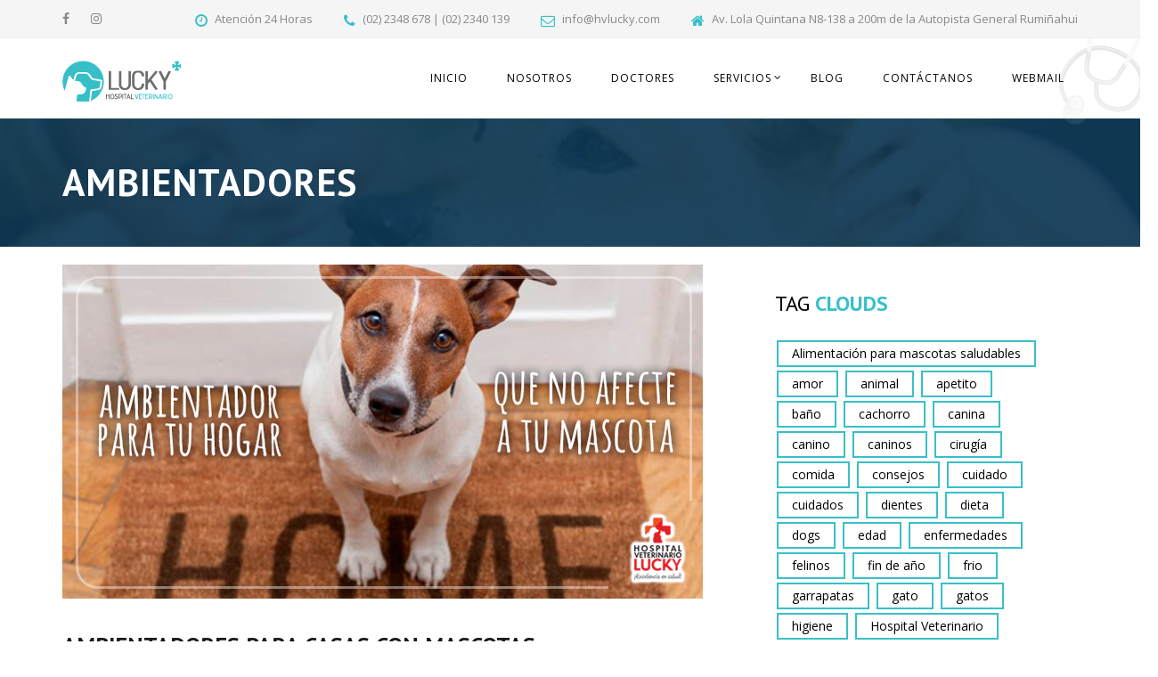

--- FILE ---
content_type: text/html; charset=UTF-8
request_url: http://hvlucky.com/tag/ambientadores/
body_size: 11630
content:

<!DOCTYPE html>
<html lang="es">
<head>
<meta charset="UTF-8">
<meta http-equiv="X-UA-Compatible" content="IE=edge">
<meta name="viewport" content="width=device-width, initial-scale=1">
<link rel="profile" href="http://gmpg.org/xfn/11">
<link rel="pingback" href="http://hvlucky.com/xmlrpc.php">

	<link rel="shortcut icon" href="http://hvlucky.com/wp-content/uploads/2017/09/FAVICON-HVLUCKY.png" type="image/x-icon"/>

<style type="text/css">
	</style>

<title>ambientadores &#8211; Hospital Veterinario Lucky</title>
                        <script>
                            /* You can add more configuration options to webfontloader by previously defining the WebFontConfig with your options */
                            if ( typeof WebFontConfig === "undefined" ) {
                                WebFontConfig = new Object();
                            }
                            WebFontConfig['google'] = {families: ['Open+Sans:300,400,600,700,800,300italic,400italic,600italic,700italic,800italic', 'PT+Sans:400,700,400italic,700italic']};

                            (function() {
                                var wf = document.createElement( 'script' );
                                wf.src = 'https://ajax.googleapis.com/ajax/libs/webfont/1.5.3/webfont.js';
                                wf.type = 'text/javascript';
                                wf.async = 'true';
                                var s = document.getElementsByTagName( 'script' )[0];
                                s.parentNode.insertBefore( wf, s );
                            })();
                        </script>
                        <meta name='robots' content='max-image-preview:large' />
<link rel='dns-prefetch' href='//fonts.googleapis.com' />
<link rel="alternate" type="application/rss+xml" title="Hospital Veterinario Lucky &raquo; Feed" href="http://hvlucky.com/feed/" />
<link rel="alternate" type="application/rss+xml" title="Hospital Veterinario Lucky &raquo; Feed de los comentarios" href="http://hvlucky.com/comments/feed/" />
<link rel="alternate" type="application/rss+xml" title="Hospital Veterinario Lucky &raquo; Etiqueta ambientadores del feed" href="http://hvlucky.com/tag/ambientadores/feed/" />
<script type="text/javascript">
/* <![CDATA[ */
window._wpemojiSettings = {"baseUrl":"https:\/\/s.w.org\/images\/core\/emoji\/15.0.3\/72x72\/","ext":".png","svgUrl":"https:\/\/s.w.org\/images\/core\/emoji\/15.0.3\/svg\/","svgExt":".svg","source":{"concatemoji":"http:\/\/hvlucky.com\/wp-includes\/js\/wp-emoji-release.min.js?ver=6.5.7"}};
/*! This file is auto-generated */
!function(i,n){var o,s,e;function c(e){try{var t={supportTests:e,timestamp:(new Date).valueOf()};sessionStorage.setItem(o,JSON.stringify(t))}catch(e){}}function p(e,t,n){e.clearRect(0,0,e.canvas.width,e.canvas.height),e.fillText(t,0,0);var t=new Uint32Array(e.getImageData(0,0,e.canvas.width,e.canvas.height).data),r=(e.clearRect(0,0,e.canvas.width,e.canvas.height),e.fillText(n,0,0),new Uint32Array(e.getImageData(0,0,e.canvas.width,e.canvas.height).data));return t.every(function(e,t){return e===r[t]})}function u(e,t,n){switch(t){case"flag":return n(e,"\ud83c\udff3\ufe0f\u200d\u26a7\ufe0f","\ud83c\udff3\ufe0f\u200b\u26a7\ufe0f")?!1:!n(e,"\ud83c\uddfa\ud83c\uddf3","\ud83c\uddfa\u200b\ud83c\uddf3")&&!n(e,"\ud83c\udff4\udb40\udc67\udb40\udc62\udb40\udc65\udb40\udc6e\udb40\udc67\udb40\udc7f","\ud83c\udff4\u200b\udb40\udc67\u200b\udb40\udc62\u200b\udb40\udc65\u200b\udb40\udc6e\u200b\udb40\udc67\u200b\udb40\udc7f");case"emoji":return!n(e,"\ud83d\udc26\u200d\u2b1b","\ud83d\udc26\u200b\u2b1b")}return!1}function f(e,t,n){var r="undefined"!=typeof WorkerGlobalScope&&self instanceof WorkerGlobalScope?new OffscreenCanvas(300,150):i.createElement("canvas"),a=r.getContext("2d",{willReadFrequently:!0}),o=(a.textBaseline="top",a.font="600 32px Arial",{});return e.forEach(function(e){o[e]=t(a,e,n)}),o}function t(e){var t=i.createElement("script");t.src=e,t.defer=!0,i.head.appendChild(t)}"undefined"!=typeof Promise&&(o="wpEmojiSettingsSupports",s=["flag","emoji"],n.supports={everything:!0,everythingExceptFlag:!0},e=new Promise(function(e){i.addEventListener("DOMContentLoaded",e,{once:!0})}),new Promise(function(t){var n=function(){try{var e=JSON.parse(sessionStorage.getItem(o));if("object"==typeof e&&"number"==typeof e.timestamp&&(new Date).valueOf()<e.timestamp+604800&&"object"==typeof e.supportTests)return e.supportTests}catch(e){}return null}();if(!n){if("undefined"!=typeof Worker&&"undefined"!=typeof OffscreenCanvas&&"undefined"!=typeof URL&&URL.createObjectURL&&"undefined"!=typeof Blob)try{var e="postMessage("+f.toString()+"("+[JSON.stringify(s),u.toString(),p.toString()].join(",")+"));",r=new Blob([e],{type:"text/javascript"}),a=new Worker(URL.createObjectURL(r),{name:"wpTestEmojiSupports"});return void(a.onmessage=function(e){c(n=e.data),a.terminate(),t(n)})}catch(e){}c(n=f(s,u,p))}t(n)}).then(function(e){for(var t in e)n.supports[t]=e[t],n.supports.everything=n.supports.everything&&n.supports[t],"flag"!==t&&(n.supports.everythingExceptFlag=n.supports.everythingExceptFlag&&n.supports[t]);n.supports.everythingExceptFlag=n.supports.everythingExceptFlag&&!n.supports.flag,n.DOMReady=!1,n.readyCallback=function(){n.DOMReady=!0}}).then(function(){return e}).then(function(){var e;n.supports.everything||(n.readyCallback(),(e=n.source||{}).concatemoji?t(e.concatemoji):e.wpemoji&&e.twemoji&&(t(e.twemoji),t(e.wpemoji)))}))}((window,document),window._wpemojiSettings);
/* ]]> */
</script>
<style id='wp-emoji-styles-inline-css' type='text/css'>

	img.wp-smiley, img.emoji {
		display: inline !important;
		border: none !important;
		box-shadow: none !important;
		height: 1em !important;
		width: 1em !important;
		margin: 0 0.07em !important;
		vertical-align: -0.1em !important;
		background: none !important;
		padding: 0 !important;
	}
</style>
<link rel='stylesheet' id='wp-block-library-css' href='http://hvlucky.com/wp-includes/css/dist/block-library/style.min.css?ver=6.5.7' type='text/css' media='all' />
<style id='classic-theme-styles-inline-css' type='text/css'>
/*! This file is auto-generated */
.wp-block-button__link{color:#fff;background-color:#32373c;border-radius:9999px;box-shadow:none;text-decoration:none;padding:calc(.667em + 2px) calc(1.333em + 2px);font-size:1.125em}.wp-block-file__button{background:#32373c;color:#fff;text-decoration:none}
</style>
<style id='global-styles-inline-css' type='text/css'>
body{--wp--preset--color--black: #000000;--wp--preset--color--cyan-bluish-gray: #abb8c3;--wp--preset--color--white: #ffffff;--wp--preset--color--pale-pink: #f78da7;--wp--preset--color--vivid-red: #cf2e2e;--wp--preset--color--luminous-vivid-orange: #ff6900;--wp--preset--color--luminous-vivid-amber: #fcb900;--wp--preset--color--light-green-cyan: #7bdcb5;--wp--preset--color--vivid-green-cyan: #00d084;--wp--preset--color--pale-cyan-blue: #8ed1fc;--wp--preset--color--vivid-cyan-blue: #0693e3;--wp--preset--color--vivid-purple: #9b51e0;--wp--preset--gradient--vivid-cyan-blue-to-vivid-purple: linear-gradient(135deg,rgba(6,147,227,1) 0%,rgb(155,81,224) 100%);--wp--preset--gradient--light-green-cyan-to-vivid-green-cyan: linear-gradient(135deg,rgb(122,220,180) 0%,rgb(0,208,130) 100%);--wp--preset--gradient--luminous-vivid-amber-to-luminous-vivid-orange: linear-gradient(135deg,rgba(252,185,0,1) 0%,rgba(255,105,0,1) 100%);--wp--preset--gradient--luminous-vivid-orange-to-vivid-red: linear-gradient(135deg,rgba(255,105,0,1) 0%,rgb(207,46,46) 100%);--wp--preset--gradient--very-light-gray-to-cyan-bluish-gray: linear-gradient(135deg,rgb(238,238,238) 0%,rgb(169,184,195) 100%);--wp--preset--gradient--cool-to-warm-spectrum: linear-gradient(135deg,rgb(74,234,220) 0%,rgb(151,120,209) 20%,rgb(207,42,186) 40%,rgb(238,44,130) 60%,rgb(251,105,98) 80%,rgb(254,248,76) 100%);--wp--preset--gradient--blush-light-purple: linear-gradient(135deg,rgb(255,206,236) 0%,rgb(152,150,240) 100%);--wp--preset--gradient--blush-bordeaux: linear-gradient(135deg,rgb(254,205,165) 0%,rgb(254,45,45) 50%,rgb(107,0,62) 100%);--wp--preset--gradient--luminous-dusk: linear-gradient(135deg,rgb(255,203,112) 0%,rgb(199,81,192) 50%,rgb(65,88,208) 100%);--wp--preset--gradient--pale-ocean: linear-gradient(135deg,rgb(255,245,203) 0%,rgb(182,227,212) 50%,rgb(51,167,181) 100%);--wp--preset--gradient--electric-grass: linear-gradient(135deg,rgb(202,248,128) 0%,rgb(113,206,126) 100%);--wp--preset--gradient--midnight: linear-gradient(135deg,rgb(2,3,129) 0%,rgb(40,116,252) 100%);--wp--preset--font-size--small: 13px;--wp--preset--font-size--medium: 20px;--wp--preset--font-size--large: 36px;--wp--preset--font-size--x-large: 42px;--wp--preset--spacing--20: 0.44rem;--wp--preset--spacing--30: 0.67rem;--wp--preset--spacing--40: 1rem;--wp--preset--spacing--50: 1.5rem;--wp--preset--spacing--60: 2.25rem;--wp--preset--spacing--70: 3.38rem;--wp--preset--spacing--80: 5.06rem;--wp--preset--shadow--natural: 6px 6px 9px rgba(0, 0, 0, 0.2);--wp--preset--shadow--deep: 12px 12px 50px rgba(0, 0, 0, 0.4);--wp--preset--shadow--sharp: 6px 6px 0px rgba(0, 0, 0, 0.2);--wp--preset--shadow--outlined: 6px 6px 0px -3px rgba(255, 255, 255, 1), 6px 6px rgba(0, 0, 0, 1);--wp--preset--shadow--crisp: 6px 6px 0px rgba(0, 0, 0, 1);}:where(.is-layout-flex){gap: 0.5em;}:where(.is-layout-grid){gap: 0.5em;}body .is-layout-flex{display: flex;}body .is-layout-flex{flex-wrap: wrap;align-items: center;}body .is-layout-flex > *{margin: 0;}body .is-layout-grid{display: grid;}body .is-layout-grid > *{margin: 0;}:where(.wp-block-columns.is-layout-flex){gap: 2em;}:where(.wp-block-columns.is-layout-grid){gap: 2em;}:where(.wp-block-post-template.is-layout-flex){gap: 1.25em;}:where(.wp-block-post-template.is-layout-grid){gap: 1.25em;}.has-black-color{color: var(--wp--preset--color--black) !important;}.has-cyan-bluish-gray-color{color: var(--wp--preset--color--cyan-bluish-gray) !important;}.has-white-color{color: var(--wp--preset--color--white) !important;}.has-pale-pink-color{color: var(--wp--preset--color--pale-pink) !important;}.has-vivid-red-color{color: var(--wp--preset--color--vivid-red) !important;}.has-luminous-vivid-orange-color{color: var(--wp--preset--color--luminous-vivid-orange) !important;}.has-luminous-vivid-amber-color{color: var(--wp--preset--color--luminous-vivid-amber) !important;}.has-light-green-cyan-color{color: var(--wp--preset--color--light-green-cyan) !important;}.has-vivid-green-cyan-color{color: var(--wp--preset--color--vivid-green-cyan) !important;}.has-pale-cyan-blue-color{color: var(--wp--preset--color--pale-cyan-blue) !important;}.has-vivid-cyan-blue-color{color: var(--wp--preset--color--vivid-cyan-blue) !important;}.has-vivid-purple-color{color: var(--wp--preset--color--vivid-purple) !important;}.has-black-background-color{background-color: var(--wp--preset--color--black) !important;}.has-cyan-bluish-gray-background-color{background-color: var(--wp--preset--color--cyan-bluish-gray) !important;}.has-white-background-color{background-color: var(--wp--preset--color--white) !important;}.has-pale-pink-background-color{background-color: var(--wp--preset--color--pale-pink) !important;}.has-vivid-red-background-color{background-color: var(--wp--preset--color--vivid-red) !important;}.has-luminous-vivid-orange-background-color{background-color: var(--wp--preset--color--luminous-vivid-orange) !important;}.has-luminous-vivid-amber-background-color{background-color: var(--wp--preset--color--luminous-vivid-amber) !important;}.has-light-green-cyan-background-color{background-color: var(--wp--preset--color--light-green-cyan) !important;}.has-vivid-green-cyan-background-color{background-color: var(--wp--preset--color--vivid-green-cyan) !important;}.has-pale-cyan-blue-background-color{background-color: var(--wp--preset--color--pale-cyan-blue) !important;}.has-vivid-cyan-blue-background-color{background-color: var(--wp--preset--color--vivid-cyan-blue) !important;}.has-vivid-purple-background-color{background-color: var(--wp--preset--color--vivid-purple) !important;}.has-black-border-color{border-color: var(--wp--preset--color--black) !important;}.has-cyan-bluish-gray-border-color{border-color: var(--wp--preset--color--cyan-bluish-gray) !important;}.has-white-border-color{border-color: var(--wp--preset--color--white) !important;}.has-pale-pink-border-color{border-color: var(--wp--preset--color--pale-pink) !important;}.has-vivid-red-border-color{border-color: var(--wp--preset--color--vivid-red) !important;}.has-luminous-vivid-orange-border-color{border-color: var(--wp--preset--color--luminous-vivid-orange) !important;}.has-luminous-vivid-amber-border-color{border-color: var(--wp--preset--color--luminous-vivid-amber) !important;}.has-light-green-cyan-border-color{border-color: var(--wp--preset--color--light-green-cyan) !important;}.has-vivid-green-cyan-border-color{border-color: var(--wp--preset--color--vivid-green-cyan) !important;}.has-pale-cyan-blue-border-color{border-color: var(--wp--preset--color--pale-cyan-blue) !important;}.has-vivid-cyan-blue-border-color{border-color: var(--wp--preset--color--vivid-cyan-blue) !important;}.has-vivid-purple-border-color{border-color: var(--wp--preset--color--vivid-purple) !important;}.has-vivid-cyan-blue-to-vivid-purple-gradient-background{background: var(--wp--preset--gradient--vivid-cyan-blue-to-vivid-purple) !important;}.has-light-green-cyan-to-vivid-green-cyan-gradient-background{background: var(--wp--preset--gradient--light-green-cyan-to-vivid-green-cyan) !important;}.has-luminous-vivid-amber-to-luminous-vivid-orange-gradient-background{background: var(--wp--preset--gradient--luminous-vivid-amber-to-luminous-vivid-orange) !important;}.has-luminous-vivid-orange-to-vivid-red-gradient-background{background: var(--wp--preset--gradient--luminous-vivid-orange-to-vivid-red) !important;}.has-very-light-gray-to-cyan-bluish-gray-gradient-background{background: var(--wp--preset--gradient--very-light-gray-to-cyan-bluish-gray) !important;}.has-cool-to-warm-spectrum-gradient-background{background: var(--wp--preset--gradient--cool-to-warm-spectrum) !important;}.has-blush-light-purple-gradient-background{background: var(--wp--preset--gradient--blush-light-purple) !important;}.has-blush-bordeaux-gradient-background{background: var(--wp--preset--gradient--blush-bordeaux) !important;}.has-luminous-dusk-gradient-background{background: var(--wp--preset--gradient--luminous-dusk) !important;}.has-pale-ocean-gradient-background{background: var(--wp--preset--gradient--pale-ocean) !important;}.has-electric-grass-gradient-background{background: var(--wp--preset--gradient--electric-grass) !important;}.has-midnight-gradient-background{background: var(--wp--preset--gradient--midnight) !important;}.has-small-font-size{font-size: var(--wp--preset--font-size--small) !important;}.has-medium-font-size{font-size: var(--wp--preset--font-size--medium) !important;}.has-large-font-size{font-size: var(--wp--preset--font-size--large) !important;}.has-x-large-font-size{font-size: var(--wp--preset--font-size--x-large) !important;}
.wp-block-navigation a:where(:not(.wp-element-button)){color: inherit;}
:where(.wp-block-post-template.is-layout-flex){gap: 1.25em;}:where(.wp-block-post-template.is-layout-grid){gap: 1.25em;}
:where(.wp-block-columns.is-layout-flex){gap: 2em;}:where(.wp-block-columns.is-layout-grid){gap: 2em;}
.wp-block-pullquote{font-size: 1.5em;line-height: 1.6;}
</style>
<link rel='stylesheet' id='contact-form-7-css' href='http://hvlucky.com/wp-content/plugins/contact-form-7/includes/css/styles.css?ver=5.9.6' type='text/css' media='all' />
<link rel='stylesheet' id='themewing-bootstrap-css' href='http://hvlucky.com/wp-content/themes/petcare/css/bootstrap.min.css?ver=6.5.7' type='text/css' media='all' />
<link rel='stylesheet' id='themewing-bootstrap-wp-css' href='http://hvlucky.com/wp-content/themes/petcare/css/bootstrap-wp.css?ver=6.5.7' type='text/css' media='all' />
<link rel='stylesheet' id='themewing-font-awesome-css' href='http://hvlucky.com/wp-content/themes/petcare/css/font-awesome.min.css?ver=6.5.7' type='text/css' media='all' />
<link rel='stylesheet' id='owl-theme-css' href='http://hvlucky.com/wp-content/themes/petcare/css/owl.theme.css?ver=6.5.7' type='text/css' media='all' />
<link rel='stylesheet' id='owl-transitions-css' href='http://hvlucky.com/wp-content/themes/petcare/css/owl.transitions.css?ver=6.5.7' type='text/css' media='all' />
<link rel='stylesheet' id='owl-carousel-css' href='http://hvlucky.com/wp-content/themes/petcare/css/owl.carousel.css?ver=6.5.7' type='text/css' media='all' />
<link rel='stylesheet' id='lightbox-css' href='http://hvlucky.com/wp-content/themes/petcare/css/lightbox.css?ver=6.5.7' type='text/css' media='all' />
<link rel='stylesheet' id='nanoscroller-css' href='http://hvlucky.com/wp-content/themes/petcare/css/nanoscroller.css?ver=6.5.7' type='text/css' media='all' />
<link rel='stylesheet' id='icomoon-css' href='http://hvlucky.com/wp-content/themes/petcare/css/icomoon.css?ver=6.5.7' type='text/css' media='all' />
<link rel='stylesheet' id='themewing-style-css' href='http://hvlucky.com/wp-content/themes/petcare/style.css?ver=6.5.7' type='text/css' media='all' />
<link rel='stylesheet' id='theme-slug-fonts-css' href='https://fonts.googleapis.com/css?family=PT+Sans%3A400%2C700%2C400italic%2C700italic%7COpen+Sans%3A400%2C300%2C300italic%2C400italic%2C600%2C600italic%2C700%2C700italic%2C800italic%2C800&#038;subset=latin%2Clatin-ext' type='text/css' media='all' />
<link rel='stylesheet' id='quick-style-css' href='http://hvlucky.com/wp-content/themes/petcare/themewing-style.php?ver=6.5.7' type='text/css' media='all' />
<script type="text/javascript" src="http://hvlucky.com/wp-includes/js/jquery/jquery.min.js?ver=3.7.1" id="jquery-core-js"></script>
<script type="text/javascript" src="http://hvlucky.com/wp-includes/js/jquery/jquery-migrate.min.js?ver=3.4.1" id="jquery-migrate-js"></script>
<script type="text/javascript" src="//hvlucky.com/wp-content/plugins/revslider/sr6/assets/js/rbtools.min.js?ver=6.7.13" async id="tp-tools-js"></script>
<script type="text/javascript" src="//hvlucky.com/wp-content/plugins/revslider/sr6/assets/js/rs6.min.js?ver=6.7.13" async id="revmin-js"></script>
<script type="text/javascript" src="http://hvlucky.com/wp-content/themes/petcare/js/skip-link-focus-fix.js?ver=20130115" id="themewing-skip-link-focus-fix-js"></script>
<script></script><link rel="https://api.w.org/" href="http://hvlucky.com/wp-json/" /><link rel="alternate" type="application/json" href="http://hvlucky.com/wp-json/wp/v2/tags/137" /><link rel="EditURI" type="application/rsd+xml" title="RSD" href="http://hvlucky.com/xmlrpc.php?rsd" />
<meta name="generator" content="WordPress 6.5.7" />
<meta name="generator" content="Powered by WPBakery Page Builder - drag and drop page builder for WordPress."/>
<meta name="generator" content="Powered by Slider Revolution 6.7.13 - responsive, Mobile-Friendly Slider Plugin for WordPress with comfortable drag and drop interface." />
<link rel="icon" href="http://hvlucky.com/wp-content/uploads/2017/09/cropped-FAVICON-HVLUCKY-32x32.png" sizes="32x32" />
<link rel="icon" href="http://hvlucky.com/wp-content/uploads/2017/09/cropped-FAVICON-HVLUCKY-192x192.png" sizes="192x192" />
<link rel="apple-touch-icon" href="http://hvlucky.com/wp-content/uploads/2017/09/cropped-FAVICON-HVLUCKY-180x180.png" />
<meta name="msapplication-TileImage" content="http://hvlucky.com/wp-content/uploads/2017/09/cropped-FAVICON-HVLUCKY-270x270.png" />
<script>function setREVStartSize(e){
			//window.requestAnimationFrame(function() {
				window.RSIW = window.RSIW===undefined ? window.innerWidth : window.RSIW;
				window.RSIH = window.RSIH===undefined ? window.innerHeight : window.RSIH;
				try {
					var pw = document.getElementById(e.c).parentNode.offsetWidth,
						newh;
					pw = pw===0 || isNaN(pw) || (e.l=="fullwidth" || e.layout=="fullwidth") ? window.RSIW : pw;
					e.tabw = e.tabw===undefined ? 0 : parseInt(e.tabw);
					e.thumbw = e.thumbw===undefined ? 0 : parseInt(e.thumbw);
					e.tabh = e.tabh===undefined ? 0 : parseInt(e.tabh);
					e.thumbh = e.thumbh===undefined ? 0 : parseInt(e.thumbh);
					e.tabhide = e.tabhide===undefined ? 0 : parseInt(e.tabhide);
					e.thumbhide = e.thumbhide===undefined ? 0 : parseInt(e.thumbhide);
					e.mh = e.mh===undefined || e.mh=="" || e.mh==="auto" ? 0 : parseInt(e.mh,0);
					if(e.layout==="fullscreen" || e.l==="fullscreen")
						newh = Math.max(e.mh,window.RSIH);
					else{
						e.gw = Array.isArray(e.gw) ? e.gw : [e.gw];
						for (var i in e.rl) if (e.gw[i]===undefined || e.gw[i]===0) e.gw[i] = e.gw[i-1];
						e.gh = e.el===undefined || e.el==="" || (Array.isArray(e.el) && e.el.length==0)? e.gh : e.el;
						e.gh = Array.isArray(e.gh) ? e.gh : [e.gh];
						for (var i in e.rl) if (e.gh[i]===undefined || e.gh[i]===0) e.gh[i] = e.gh[i-1];
											
						var nl = new Array(e.rl.length),
							ix = 0,
							sl;
						e.tabw = e.tabhide>=pw ? 0 : e.tabw;
						e.thumbw = e.thumbhide>=pw ? 0 : e.thumbw;
						e.tabh = e.tabhide>=pw ? 0 : e.tabh;
						e.thumbh = e.thumbhide>=pw ? 0 : e.thumbh;
						for (var i in e.rl) nl[i] = e.rl[i]<window.RSIW ? 0 : e.rl[i];
						sl = nl[0];
						for (var i in nl) if (sl>nl[i] && nl[i]>0) { sl = nl[i]; ix=i;}
						var m = pw>(e.gw[ix]+e.tabw+e.thumbw) ? 1 : (pw-(e.tabw+e.thumbw)) / (e.gw[ix]);
						newh =  (e.gh[ix] * m) + (e.tabh + e.thumbh);
					}
					var el = document.getElementById(e.c);
					if (el!==null && el) el.style.height = newh+"px";
					el = document.getElementById(e.c+"_wrapper");
					if (el!==null && el) {
						el.style.height = newh+"px";
						el.style.display = "block";
					}
				} catch(e){
					console.log("Failure at Presize of Slider:" + e)
				}
			//});
		  };</script>
		<style type="text/css" id="wp-custom-css">
			/*
Welcome to Custom CSS!

To learn how this works, see http://wp.me/PEmnE-Bt
*/
element.style {
}

hvlucky.com/media="all"
.thw-page-title-intro h2 {
/* color: #fff; */
	font-weight: 0;
/* text-transform: uppercase; */
	font-size: 0;
/* line-height: 44px; */
/* margin: 0; */
}

element.style {
	background-color: rgba(34,34,34,0);
	padding: 20px 0;
}

.thw-page-title {
	margin-bottom: 20px;
}

.thw-page-title {
	margin-bottom: 50px;
}

.thw-page-title {
	margin-bottom: 20px;
}		</style>
		<style type="text/css" title="dynamic-css" class="options-output">.logo-text{margin-top:0;margin-right:0;margin-bottom:0;margin-left:0;}.logo-header-inner{padding-top:0;padding-bottom:0;}.header-common-topbar{background-color:#f5f5f5;}.header-common-topbar{color:#888888;}.header-common-topbar a{color:#888888;}.topbar-box{border-color:rgba(255,255,255,0.2);}body{background-color:#ffffff;background-repeat:no-repeat;background-size:cover;background-attachment:fixed;background-position:right top;}.footer-top{background-repeat:no-repeat;background-size:cover;background-position:center center;background-image:url('http://hvlucky.com/wp-content/uploads/2015/06/footer-bg.jpg');}body{font-family:"Open Sans";line-height:22px;font-weight:400;font-style:normal;color:#3f3f3f;font-size:14px;opacity: 1;visibility: visible;-webkit-transition: opacity 0.24s ease-in-out;-moz-transition: opacity 0.24s ease-in-out;transition: opacity 0.24s ease-in-out;}.wf-loading body,{opacity: 0;}.ie.wf-loading body,{visibility: hidden;}ul.main-menu>li>a{font-family:"Open Sans";line-height:28px;font-weight:400;font-style:normal;color:#000000;font-size:12px;opacity: 1;visibility: visible;-webkit-transition: opacity 0.24s ease-in-out;-moz-transition: opacity 0.24s ease-in-out;transition: opacity 0.24s ease-in-out;}.wf-loading ul.main-menu>li>a,{opacity: 0;}.ie.wf-loading ul.main-menu>li>a,{visibility: hidden;}ul.main-menu li ul li a{font-family:"Open Sans";line-height:28px;font-weight:400;font-style:normal;color:#000000;font-size:12px;opacity: 1;visibility: visible;-webkit-transition: opacity 0.24s ease-in-out;-moz-transition: opacity 0.24s ease-in-out;transition: opacity 0.24s ease-in-out;}.wf-loading ul.main-menu li ul li a,{opacity: 0;}.ie.wf-loading ul.main-menu li ul li a,{visibility: hidden;}h1{font-family:"PT Sans";line-height:36px;font-weight:700;font-style:normal;color:#111;font-size:36px;opacity: 1;visibility: visible;-webkit-transition: opacity 0.24s ease-in-out;-moz-transition: opacity 0.24s ease-in-out;transition: opacity 0.24s ease-in-out;}.wf-loading h1,{opacity: 0;}.ie.wf-loading h1,{visibility: hidden;}h2{font-family:"PT Sans";line-height:28px;font-weight:700;font-style:normal;color:#111;font-size:24px;opacity: 1;visibility: visible;-webkit-transition: opacity 0.24s ease-in-out;-moz-transition: opacity 0.24s ease-in-out;transition: opacity 0.24s ease-in-out;}.wf-loading h2,{opacity: 0;}.ie.wf-loading h2,{visibility: hidden;}h3{font-family:"PT Sans";line-height:28px;font-weight:700;font-style:normal;color:#111;font-size:20px;opacity: 1;visibility: visible;-webkit-transition: opacity 0.24s ease-in-out;-moz-transition: opacity 0.24s ease-in-out;transition: opacity 0.24s ease-in-out;}.wf-loading h3,{opacity: 0;}.ie.wf-loading h3,{visibility: hidden;}h4{font-family:"PT Sans";line-height:28px;font-weight:700;font-style:normal;color:#111;font-size:16px;opacity: 1;visibility: visible;-webkit-transition: opacity 0.24s ease-in-out;-moz-transition: opacity 0.24s ease-in-out;transition: opacity 0.24s ease-in-out;}.wf-loading h4,{opacity: 0;}.ie.wf-loading h4,{visibility: hidden;}h5{font-family:"PT Sans";line-height:28px;font-weight:700;font-style:normal;color:#111;font-size:14px;opacity: 1;visibility: visible;-webkit-transition: opacity 0.24s ease-in-out;-moz-transition: opacity 0.24s ease-in-out;transition: opacity 0.24s ease-in-out;}.wf-loading h5,{opacity: 0;}.ie.wf-loading h5,{visibility: hidden;}h6{font-family:"PT Sans";line-height:28px;font-weight:700;font-style:normal;color:#111;font-size:14px;opacity: 1;visibility: visible;-webkit-transition: opacity 0.24s ease-in-out;-moz-transition: opacity 0.24s ease-in-out;transition: opacity 0.24s ease-in-out;}.wf-loading h6,{opacity: 0;}.ie.wf-loading h6,{visibility: hidden;}</style><noscript><style> .wpb_animate_when_almost_visible { opacity: 1; }</style></noscript></head>


<body class="archive tag tag-ambientadores tag-137 wpb-js-composer js-comp-ver-7.7.1 vc_responsive">
	
<div id="body-inner" class="thwfullwidth">
	<div class="topbarbg"><div class="topbgcolor aqua"></div><div class="topbgcolor crimson"></div><div class="topbgcolor green"></div><div class="topbgcolor indigo"></div><div class="topbgcolor red"></div><div class="topbgcolor gold"></div><div class="topbgcolor pink"></div><div class="topbgcolor blue"></div><div class="topbgcolor yellow"></div><div class="topbgcolor coral"></div></div>
	
	<div class="header-common-sticy">
    <div class="header-common-topbar header2-topbar">
        <div class="container">
            <div class="row">
                <div class="col-sm-12">
                                            <div class="pull-left">
                                                            <div class="sharebtn hidden-sm">
                                    
<div class="social-buttons">
	<ul>
			
			<li><a class="facebook" href="https://www.facebook.com/LuckyHospital?fref=ts" target="_blank"><i class="fa fa-facebook"></i></a></li>
										
			
			<li><a class="instagram" href="https://instagram.com/hospital_veterinario_lucky" target="_blank"><i class="fa fa-instagram"></i></a></li>
				
				
													 
		
	</ul>	
</div>



 
                                </div>
                                                    </div>
                                                                <div class="pull-right">
                                                            <div class="topbar-box">
                                    <i class="fa  fa-clock-o"></i>
                                    <span class="topbar-box-title">Atención 24 Horas</span>
                                </div>
                               
                                                            <div class="topbar-box">
                                    <i class="fa  fa-phone"></i>
                                    <span class="topbar-box-title">(02) 2348 678 | (02) 2340 139</span>
                                </div> 
                             
                                               
                                <div class="topbar-box">
                                    <i class="fa  fa-envelope-o"></i>
                                    <span class="topbar-box-title">info@hvlucky.com</span>
                                </div>
                              
                               
                                <div class="topbar-box">
                                    <i class="fa  fa-home"></i>
                                    <span class="topbar-box-title">Av. Lola Quintana N8-138 a 200m de la Autopista General Rumiñahui</span>
                                </div>               
                             
                        </div>
                        
                    <div class="clearfix"></div>
                </div> <!-- /.col-sm-12 -->
            </div> <!-- /.row -->
        </div> <!-- /.container --> 
    </div> <!-- /.header2-topbar -->    
    <header id="masthead" class="site-header site-header2"> 
        <div class="container">
            <div class="menubar-inner"> 
                <div class="row">
                    <div class="col-sm-3">
                        
<div class="logo-header-inner">
	<div>
		
		        	<a  href="http://hvlucky.com/"> <img class="entry-logo img-responsive" src="http://hvlucky.com/wp-content/uploads/2017/09/LOGOTIPO-LUCKY-2017-1.png" alt="logo" title="logo"></a>
		        
			        	</div>
</div>

 
                    </div>
                    <div class="col-sm-9">
                        <div class="menubar">
	<nav class="main-navigation">
		<div class="site-navigation">
			<div class="site-navigation-inner">
				<div class="navbar-header">
					<!-- .navbar-toggle is used as the toggle for collapsed navbar content -->
			            			                <div class="header-offcanvas hidden-lg hidden-md hidden-sm">
			                    <a id="header-trigger" class="trigger" href="#">
			                      <span class="icon-bar"></span>
			                      <span class="icon-bar"></span>
			                      <span class="icon-bar"></span>
			                      <span class="icon-bar"></span>
			                    </a>
			                </div> <!-- .offcanvas tigger -->
			            				  </div>

					<!-- The WordPress Menu goes here -->
				<div class="collapse navbar-collapse navbar-responsive-collapse"><ul id="main-menu" class="nav navbar-nav main-menu"><li id="menu-item-1226" class="menu-item menu-item-type-post_type menu-item-object-page menu-item-home menu-item-1226"><a href="http://hvlucky.com/">Inicio</a></li>
<li id="menu-item-1159" class="menu-item menu-item-type-post_type menu-item-object-page menu-item-1159"><a href="http://hvlucky.com/nosotros/">Nosotros</a></li>
<li id="menu-item-1926" class="menu-item menu-item-type-post_type menu-item-object-page menu-item-1926"><a href="http://hvlucky.com/nuestro-equipo/">Doctores</a></li>
<li id="menu-item-1152" class="menu-item menu-item-type-custom menu-item-object-custom menu-item-has-children menu-item-1152"><a href="#">Servicios</a>
<ul class="sub-menu">
	<li id="menu-item-1164" class="menu-item menu-item-type-post_type menu-item-object-tw_petcare menu-item-1164"><a href="http://hvlucky.com/tw_petcare/emergencias/">Emergencias 24 Horas</a></li>
	<li id="menu-item-1170" class="menu-item menu-item-type-post_type menu-item-object-tw_petcare menu-item-1170"><a href="http://hvlucky.com/tw_petcare/hospitalizacion/">Hospitalización</a></li>
	<li id="menu-item-1169" class="menu-item menu-item-type-post_type menu-item-object-tw_petcare menu-item-1169"><a href="http://hvlucky.com/tw_petcare/rayosx/">Rayos X</a></li>
	<li id="menu-item-1163" class="menu-item menu-item-type-post_type menu-item-object-tw_petcare menu-item-1163"><a href="http://hvlucky.com/tw_petcare/consulta/">Consulta Externa</a></li>
	<li id="menu-item-1165" class="menu-item menu-item-type-post_type menu-item-object-tw_petcare menu-item-1165"><a href="http://hvlucky.com/tw_petcare/traumatologia/">Traumatología</a></li>
	<li id="menu-item-1168" class="menu-item menu-item-type-post_type menu-item-object-tw_petcare menu-item-1168"><a href="http://hvlucky.com/tw_petcare/ecosonografia/">Ecosonografía</a></li>
	<li id="menu-item-1166" class="menu-item menu-item-type-post_type menu-item-object-tw_petcare menu-item-1166"><a href="http://hvlucky.com/tw_petcare/laboratorio/">Laboratorio</a></li>
	<li id="menu-item-1167" class="menu-item menu-item-type-post_type menu-item-object-tw_petcare menu-item-1167"><a href="http://hvlucky.com/tw_petcare/farmacia/">Farmacia</a></li>
</ul>
</li>
<li id="menu-item-1227" class="menu-item menu-item-type-post_type menu-item-object-page current_page_parent menu-item-1227"><a href="http://hvlucky.com/blog/">Blog</a></li>
<li id="menu-item-1161" class="menu-item menu-item-type-post_type menu-item-object-page menu-item-1161"><a href="http://hvlucky.com/contactanos/">Contáctanos</a></li>
<li id="menu-item-1337" class="menu-item menu-item-type-custom menu-item-object-custom menu-item-1337"><a href="http://www.hvlucky.com/webmail">Webmail</a></li>
</ul></div>                
			</div> <!-- .site-navigation-inner -->
		</div> <!-- .site-navigation -->
	</nav> <!-- .navigation -->
</div>	 
                    </div> 
                </div> <!-- /.row -->
            </div> 
        </div> <!-- /.container -->
    </header> <!-- /.site-header -->
</div>

		<div class="thw-offcanvas hidden-lg hidden-md hidden-sm"> 
	    <div class="nano">
	        <div class="nano-content">
	            <div class="thw-offcanvas-in">
	                <nav id="site-navigation" class="main-navigation offcanvas-menu">
	                <div class="menu-main-menu-container"><ul id="menu-main-menu" class="off-canvas-list"><li class="menu-item menu-item-type-post_type menu-item-object-page menu-item-home menu-item-1226"><a href="http://hvlucky.com/">Inicio</a></li>
<li class="menu-item menu-item-type-post_type menu-item-object-page menu-item-1159"><a href="http://hvlucky.com/nosotros/">Nosotros</a></li>
<li class="menu-item menu-item-type-post_type menu-item-object-page menu-item-1926"><a href="http://hvlucky.com/nuestro-equipo/">Doctores</a></li>
<li class="menu-item menu-item-type-custom menu-item-object-custom menu-item-has-children menu-item-1152"><a href="#">Servicios</a>
<ul class="sub-menu">
	<li class="menu-item menu-item-type-post_type menu-item-object-tw_petcare menu-item-1164"><a href="http://hvlucky.com/tw_petcare/emergencias/">Emergencias 24 Horas</a></li>
	<li class="menu-item menu-item-type-post_type menu-item-object-tw_petcare menu-item-1170"><a href="http://hvlucky.com/tw_petcare/hospitalizacion/">Hospitalización</a></li>
	<li class="menu-item menu-item-type-post_type menu-item-object-tw_petcare menu-item-1169"><a href="http://hvlucky.com/tw_petcare/rayosx/">Rayos X</a></li>
	<li class="menu-item menu-item-type-post_type menu-item-object-tw_petcare menu-item-1163"><a href="http://hvlucky.com/tw_petcare/consulta/">Consulta Externa</a></li>
	<li class="menu-item menu-item-type-post_type menu-item-object-tw_petcare menu-item-1165"><a href="http://hvlucky.com/tw_petcare/traumatologia/">Traumatología</a></li>
	<li class="menu-item menu-item-type-post_type menu-item-object-tw_petcare menu-item-1168"><a href="http://hvlucky.com/tw_petcare/ecosonografia/">Ecosonografía</a></li>
	<li class="menu-item menu-item-type-post_type menu-item-object-tw_petcare menu-item-1166"><a href="http://hvlucky.com/tw_petcare/laboratorio/">Laboratorio</a></li>
	<li class="menu-item menu-item-type-post_type menu-item-object-tw_petcare menu-item-1167"><a href="http://hvlucky.com/tw_petcare/farmacia/">Farmacia</a></li>
</ul>
</li>
<li class="menu-item menu-item-type-post_type menu-item-object-page current_page_parent menu-item-1227"><a href="http://hvlucky.com/blog/">Blog</a></li>
<li class="menu-item menu-item-type-post_type menu-item-object-page menu-item-1161"><a href="http://hvlucky.com/contactanos/">Contáctanos</a></li>
<li class="menu-item menu-item-type-custom menu-item-object-custom menu-item-1337"><a href="http://www.hvlucky.com/webmail">Webmail</a></li>
</ul></div>	                </nav><!-- .main-navigation -->
	            </div>
	        </div>
	    </div>
	</div>
		





<div class="main-content">

	
    <div class="thw-page-title" style="background-image:url(http://hvlucky.com/wp-content/uploads/revslider/main-slider/slide2.jpg);background-size: cover;background-position: 50% 50%;padding: 50px 0;">
        <div class="container">
            <div class="thw-page-title-intro themewing-title">
                <h2>  ambientadores</h2>
            </div>
        </div>
    </div> <!--end thw-page-title-->

	<div class="container">

		<div class="row">

			<div id="content" class="main-content-inner col-sm-8">

				
					
					
						
<article id="post-1475" class="post-1475 post type-post status-publish format-standard has-post-thumbnail hentry category-consejos category-mascotas tag-ambientadores tag-casero tag-flores tag-frutas tag-gatos tag-mascotas tag-pajaros tag-perros">

    
 

    <header class="entry-header">
                    <div class="featured-image">
                <a href="http://hvlucky.com/ambientadores-para-casas-con-mascotas/" rel="bookmark"><img width="719" height="375" src="http://hvlucky.com/wp-content/uploads/2016/10/h2.png" class="img-responsive wp-post-image" alt="" decoding="async" fetchpriority="high" srcset="http://hvlucky.com/wp-content/uploads/2016/10/h2.png 719w, http://hvlucky.com/wp-content/uploads/2016/10/h2-300x156.png 300w" sizes="(max-width: 719px) 100vw, 719px" /></a>
            </div>
            </header>
    
  
    
<div class="entry-blog">

    <header class="page-header">
          
        
        <h2 class="page-title">
            <a href="http://hvlucky.com/ambientadores-para-casas-con-mascotas/" rel="bookmark">Ambientadores para casas con mascotas</a>
        </h2>

                    <ul class="entry-meta">

                                  <li class="publish-date">
                   Posted on <time class="entry-date" datetime="2016-10-26T22:15:03+00:00">26 Oct,  2016</time>
                 </li> 
                   

                 

                    
            </ul><!-- .entry-meta -->
        
    </header><!-- .entry-header -->  

    
    <div class="entry-content">
        Si tienes animales en casa, es posible que estés buscando los mejores ambientadores para casas con mascotas, o cómo eliminar el olor a <span class="fixed-char"><a class="readmore-blog" href="http://hvlucky.com/ambientadores-para-casas-con-mascotas/">Seguir leyendo...</a></span>        
    </div><!-- .entry-content -->


    
      
</div> <!--/.entry-blog --> 


</article><!-- #post-## -->

					
					
				
			</div> <!-- close .main-content-inner -->
			
			
<div class="sidebar col-sm-4">

		<div class="sidebar-inner">

				<div id="tag_cloud-2" class="widget widget_tag_cloud" ><h3  class="widget_title">Tag Clouds</h3><div class="tagcloud"><a href="http://hvlucky.com/tag/alimentacion-para-mascotas-saludables/" class="tag-cloud-link tag-link-184 tag-link-position-1" style="font-size: 8pt;" aria-label="Alimentación para mascotas saludables (2 elementos)">Alimentación para mascotas saludables</a>
<a href="http://hvlucky.com/tag/amor/" class="tag-cloud-link tag-link-28 tag-link-position-2" style="font-size: 8pt;" aria-label="amor (2 elementos)">amor</a>
<a href="http://hvlucky.com/tag/animal/" class="tag-cloud-link tag-link-97 tag-link-position-3" style="font-size: 14.714285714286pt;" aria-label="animal (8 elementos)">animal</a>
<a href="http://hvlucky.com/tag/apetito/" class="tag-cloud-link tag-link-115 tag-link-position-4" style="font-size: 11.142857142857pt;" aria-label="apetito (4 elementos)">apetito</a>
<a href="http://hvlucky.com/tag/bano/" class="tag-cloud-link tag-link-103 tag-link-position-5" style="font-size: 9.7142857142857pt;" aria-label="baño (3 elementos)">baño</a>
<a href="http://hvlucky.com/tag/cachorro/" class="tag-cloud-link tag-link-41 tag-link-position-6" style="font-size: 15.428571428571pt;" aria-label="cachorro (9 elementos)">cachorro</a>
<a href="http://hvlucky.com/tag/canina/" class="tag-cloud-link tag-link-64 tag-link-position-7" style="font-size: 8pt;" aria-label="canina (2 elementos)">canina</a>
<a href="http://hvlucky.com/tag/canino/" class="tag-cloud-link tag-link-50 tag-link-position-8" style="font-size: 11.142857142857pt;" aria-label="canino (4 elementos)">canino</a>
<a href="http://hvlucky.com/tag/caninos/" class="tag-cloud-link tag-link-117 tag-link-position-9" style="font-size: 8pt;" aria-label="caninos (2 elementos)">caninos</a>
<a href="http://hvlucky.com/tag/cirugia/" class="tag-cloud-link tag-link-77 tag-link-position-10" style="font-size: 8pt;" aria-label="cirugía (2 elementos)">cirugía</a>
<a href="http://hvlucky.com/tag/comida/" class="tag-cloud-link tag-link-98 tag-link-position-11" style="font-size: 8pt;" aria-label="comida (2 elementos)">comida</a>
<a href="http://hvlucky.com/tag/consejos/" class="tag-cloud-link tag-link-75 tag-link-position-12" style="font-size: 17.571428571429pt;" aria-label="consejos (13 elementos)">consejos</a>
<a href="http://hvlucky.com/tag/cuidado/" class="tag-cloud-link tag-link-44 tag-link-position-13" style="font-size: 17pt;" aria-label="cuidado (12 elementos)">cuidado</a>
<a href="http://hvlucky.com/tag/cuidados/" class="tag-cloud-link tag-link-120 tag-link-position-14" style="font-size: 17.571428571429pt;" aria-label="cuidados (13 elementos)">cuidados</a>
<a href="http://hvlucky.com/tag/dientes/" class="tag-cloud-link tag-link-116 tag-link-position-15" style="font-size: 8pt;" aria-label="dientes (2 elementos)">dientes</a>
<a href="http://hvlucky.com/tag/dieta/" class="tag-cloud-link tag-link-34 tag-link-position-16" style="font-size: 9.7142857142857pt;" aria-label="dieta (3 elementos)">dieta</a>
<a href="http://hvlucky.com/tag/dogs/" class="tag-cloud-link tag-link-8 tag-link-position-17" style="font-size: 13.285714285714pt;" aria-label="dogs (6 elementos)">dogs</a>
<a href="http://hvlucky.com/tag/edad/" class="tag-cloud-link tag-link-145 tag-link-position-18" style="font-size: 8pt;" aria-label="edad (2 elementos)">edad</a>
<a href="http://hvlucky.com/tag/enfermedades/" class="tag-cloud-link tag-link-38 tag-link-position-19" style="font-size: 8pt;" aria-label="enfermedades (2 elementos)">enfermedades</a>
<a href="http://hvlucky.com/tag/felinos/" class="tag-cloud-link tag-link-118 tag-link-position-20" style="font-size: 11.142857142857pt;" aria-label="felinos (4 elementos)">felinos</a>
<a href="http://hvlucky.com/tag/fin-de-ano/" class="tag-cloud-link tag-link-154 tag-link-position-21" style="font-size: 8pt;" aria-label="fin de año (2 elementos)">fin de año</a>
<a href="http://hvlucky.com/tag/frio/" class="tag-cloud-link tag-link-133 tag-link-position-22" style="font-size: 8pt;" aria-label="frio (2 elementos)">frio</a>
<a href="http://hvlucky.com/tag/garrapatas/" class="tag-cloud-link tag-link-156 tag-link-position-23" style="font-size: 9.7142857142857pt;" aria-label="garrapatas (3 elementos)">garrapatas</a>
<a href="http://hvlucky.com/tag/gato/" class="tag-cloud-link tag-link-48 tag-link-position-24" style="font-size: 13.285714285714pt;" aria-label="gato (6 elementos)">gato</a>
<a href="http://hvlucky.com/tag/gatos/" class="tag-cloud-link tag-link-54 tag-link-position-25" style="font-size: 18.285714285714pt;" aria-label="gatos (15 elementos)">gatos</a>
<a href="http://hvlucky.com/tag/higiene/" class="tag-cloud-link tag-link-39 tag-link-position-26" style="font-size: 8pt;" aria-label="higiene (2 elementos)">higiene</a>
<a href="http://hvlucky.com/tag/hospital-veterinario/" class="tag-cloud-link tag-link-211 tag-link-position-27" style="font-size: 11.142857142857pt;" aria-label="Hospital Veterinario (4 elementos)">Hospital Veterinario</a>
<a href="http://hvlucky.com/tag/hospital-veterinario-en-quito/" class="tag-cloud-link tag-link-188 tag-link-position-28" style="font-size: 9.7142857142857pt;" aria-label="Hospital Veterinario en Quito (3 elementos)">Hospital Veterinario en Quito</a>
<a href="http://hvlucky.com/tag/huesos/" class="tag-cloud-link tag-link-110 tag-link-position-29" style="font-size: 9.7142857142857pt;" aria-label="huesos (3 elementos)">huesos</a>
<a href="http://hvlucky.com/tag/habitos/" class="tag-cloud-link tag-link-32 tag-link-position-30" style="font-size: 9.7142857142857pt;" aria-label="hábitos (3 elementos)">hábitos</a>
<a href="http://hvlucky.com/tag/mascota/" class="tag-cloud-link tag-link-42 tag-link-position-31" style="font-size: 18.714285714286pt;" aria-label="mascota (16 elementos)">mascota</a>
<a href="http://hvlucky.com/tag/mascotas/" class="tag-cloud-link tag-link-36 tag-link-position-32" style="font-size: 19.142857142857pt;" aria-label="mascotas (17 elementos)">mascotas</a>
<a href="http://hvlucky.com/tag/miedo/" class="tag-cloud-link tag-link-101 tag-link-position-33" style="font-size: 9.7142857142857pt;" aria-label="miedo (3 elementos)">miedo</a>
<a href="http://hvlucky.com/tag/navidad/" class="tag-cloud-link tag-link-158 tag-link-position-34" style="font-size: 8pt;" aria-label="navidad (2 elementos)">navidad</a>
<a href="http://hvlucky.com/tag/ninos/" class="tag-cloud-link tag-link-122 tag-link-position-35" style="font-size: 9.7142857142857pt;" aria-label="niños (3 elementos)">niños</a>
<a href="http://hvlucky.com/tag/orejas/" class="tag-cloud-link tag-link-43 tag-link-position-36" style="font-size: 9.7142857142857pt;" aria-label="orejas (3 elementos)">orejas</a>
<a href="http://hvlucky.com/tag/parasitos/" class="tag-cloud-link tag-link-40 tag-link-position-37" style="font-size: 11.142857142857pt;" aria-label="parásitos (4 elementos)">parásitos</a>
<a href="http://hvlucky.com/tag/patas/" class="tag-cloud-link tag-link-260 tag-link-position-38" style="font-size: 8pt;" aria-label="patas (2 elementos)">patas</a>
<a href="http://hvlucky.com/tag/perro/" class="tag-cloud-link tag-link-47 tag-link-position-39" style="font-size: 20.285714285714pt;" aria-label="perro (21 elementos)">perro</a>
<a href="http://hvlucky.com/tag/perros/" class="tag-cloud-link tag-link-53 tag-link-position-40" style="font-size: 22pt;" aria-label="perros (28 elementos)">perros</a>
<a href="http://hvlucky.com/tag/peso/" class="tag-cloud-link tag-link-33 tag-link-position-41" style="font-size: 8pt;" aria-label="peso (2 elementos)">peso</a>
<a href="http://hvlucky.com/tag/pulgas/" class="tag-cloud-link tag-link-30 tag-link-position-42" style="font-size: 11.142857142857pt;" aria-label="pulgas (4 elementos)">pulgas</a>
<a href="http://hvlucky.com/tag/vacunacion/" class="tag-cloud-link tag-link-105 tag-link-position-43" style="font-size: 8pt;" aria-label="vacunación (2 elementos)">vacunación</a>
<a href="http://hvlucky.com/tag/veterinarias-en-quito/" class="tag-cloud-link tag-link-174 tag-link-position-44" style="font-size: 15.428571428571pt;" aria-label="veterinarias en Quito (9 elementos)">veterinarias en Quito</a>
<a href="http://hvlucky.com/tag/veterinario/" class="tag-cloud-link tag-link-129 tag-link-position-45" style="font-size: 16pt;" aria-label="veterinario (10 elementos)">veterinario</a></div>
</div>
	</div> <!-- close .sidebar-padder -->
</div> <!-- close .sidebar -->

			</div><!--/.row -->
		</div><!-- /.container -->	
	</div><!-- /.main-content -->

							<div id="footer-top" class="footer-top">
					<div class="container">
						<div class="row">
				    		<div class="col-sm-3 footer-widget"><div id="themewing_about_widget-3" class="widget themewing_about_widget" ><h3 class="widget_title">Somos calidad</h3>			
			<div class="themewing-about-widget">
			
								<div class="themewing-about-img">
					<img class="img-responsive" src="http://hvlucky.com/wp-content/uploads/2017/09/LOGOTIPO-LUCKY-2017.png" alt="Somos calidad" />
				</div>
								
								<div class="themewing-about-intro">Somos excelencia en salud desde 1993.
Cuidamos de tus mascotas.</div>
									

					
									<ul class="themewing-about-social">
													<li><a class="facebook" href="https://www.facebook.com/LuckyHospital/" target="_blank"><i class="fa fa-facebook"></i></a></li>
							
													<li><a class="twitter" href="http://www.instagram.com/hospital_veterinario_lucky" target="_blank" ><i class="fa fa-twitter"></i></a></li>
													
							
							
												
																				
																																			
					</ul>				
					
			</div>
			
		</div></div><div class="col-sm-3 footer-widget"><div id="themewing_latest_news_widget-5" class="widget themewing_latest_news_widget" ><h3 class="widget_title">Blog Posts</h3>		<ul class="themewing-latest-post">
			
							
				<li>
					
					<div class="latest-post-items media">	
						<div class="latest-post-image pull-left">				
															<a href="http://hvlucky.com/5-claves-para-combatir-la-obesidad-en-gatos/" rel="bookmark" title="5 claves para combatir la obesidad en gatos"><img width="70" height="60" src="http://hvlucky.com/wp-content/uploads/2022/07/gato-obesidad-70x60.jpg" class="img-responsive latest-post-thumb wp-post-image" alt="" decoding="async" loading="lazy" /></a>
														</div>
						<div class="latest-post-content media-body">
							<h4><a href="http://hvlucky.com/5-claves-para-combatir-la-obesidad-en-gatos/" rel="bookmark" title="5 claves para combatir la obesidad en gatos">5 claves para combatir la obesidad en gatos</a></h4>
							<p class="side-meta"><a href="http://hvlucky.com/5-claves-para-combatir-la-obesidad-en-gatos/" rel="bookmark"><time class="entry-date" datetime="2022-07-21T01:53:55+00:00" > jueves, Jul 21, 2022</time></a></p>
						</div>
					</div>

					<div class="clearfix"></div>
					
				</li>

							
				<li>
					
					<div class="latest-post-items media">	
						<div class="latest-post-image pull-left">				
															<a href="http://hvlucky.com/consejos-para-refrescar-al-perro-en-verano/" rel="bookmark" title="Consejos para refrescar al perro en verano"><img width="70" height="60" src="http://hvlucky.com/wp-content/uploads/2022/07/Consejos-para-refrescar-al-perro-en-verano-70x60.jpg" class="img-responsive latest-post-thumb wp-post-image" alt="" decoding="async" loading="lazy" /></a>
														</div>
						<div class="latest-post-content media-body">
							<h4><a href="http://hvlucky.com/consejos-para-refrescar-al-perro-en-verano/" rel="bookmark" title="Consejos para refrescar al perro en verano">Consejos para refrescar al perro en verano</a></h4>
							<p class="side-meta"><a href="http://hvlucky.com/consejos-para-refrescar-al-perro-en-verano/" rel="bookmark"><time class="entry-date" datetime="2022-07-21T01:45:45+00:00" > jueves, Jul 21, 2022</time></a></p>
						</div>
					</div>

					<div class="clearfix"></div>
					
				</li>

								</ul>
		
	</div></div><div class="col-sm-3 footer-widget"><div id="themewing_latest_news_widget-6" class="widget themewing_latest_news_widget" ><h3 class="widget_title">Post Recientes</h3>		<ul class="themewing-latest-post">
			
							
				<li>
					
					<div class="latest-post-items media">	
						<div class="latest-post-image pull-left">				
															<a href="http://hvlucky.com/5-claves-para-combatir-la-obesidad-en-gatos/" rel="bookmark" title="5 claves para combatir la obesidad en gatos"><img width="70" height="60" src="http://hvlucky.com/wp-content/uploads/2022/07/gato-obesidad-70x60.jpg" class="img-responsive latest-post-thumb wp-post-image" alt="" decoding="async" loading="lazy" /></a>
														</div>
						<div class="latest-post-content media-body">
							<h4><a href="http://hvlucky.com/5-claves-para-combatir-la-obesidad-en-gatos/" rel="bookmark" title="5 claves para combatir la obesidad en gatos">5 claves para combatir la obesidad en gatos</a></h4>
							<p class="side-meta"><a href="http://hvlucky.com/5-claves-para-combatir-la-obesidad-en-gatos/" rel="bookmark"><time class="entry-date" datetime="2022-07-21T01:53:55+00:00" > jueves, Jul 21, 2022</time></a></p>
						</div>
					</div>

					<div class="clearfix"></div>
					
				</li>

							
				<li>
					
					<div class="latest-post-items media">	
						<div class="latest-post-image pull-left">				
															<a href="http://hvlucky.com/por-que-vomita-mi-perro/" rel="bookmark" title="¿Por qué vomita mi perro?"><img width="70" height="60" src="http://hvlucky.com/wp-content/uploads/2022/06/Por-qué-vomita-mi-perro-70x60.jpg" class="img-responsive latest-post-thumb wp-post-image" alt="" decoding="async" loading="lazy" /></a>
														</div>
						<div class="latest-post-content media-body">
							<h4><a href="http://hvlucky.com/por-que-vomita-mi-perro/" rel="bookmark" title="¿Por qué vomita mi perro?">¿Por qué vomita mi perro?</a></h4>
							<p class="side-meta"><a href="http://hvlucky.com/por-que-vomita-mi-perro/" rel="bookmark"><time class="entry-date" datetime="2022-06-09T17:17:02+00:00" > jueves, Jun 09, 2022</time></a></p>
						</div>
					</div>

					<div class="clearfix"></div>
					
				</li>

								</ul>
		
	</div></div><div class="col-sm-3 footer-widget"><div id="themewing_contact_information_widget-5" class="widget themewing_contact_information_widget" ><h3 class="widget_title">Contáctanos</h3>	

		<div class="footer-about-us">
						<div class="footer-contact-icon">
				<div class="media">
					<span class="pull-left"><i class="fa fa-home"></i></span>
					<span class="media-body">Av. Lola Quintana N8-138 a 200m de la Autopista General Rumiñahui</span>
				</div>
			</div>
				
						<div class="footer-contact-icon">
				<div class="media">
					<span class="pull-left"><i class="fa fa-phone-square"></i></span>
					<span class="media-body">098 588 8153</span>
				</div>
			</div>			
									
						<div class="footer-contact-icon">
				<div class="media">
					<span class="pull-left"><i class="fa fa-envelope"></i></span>
					<span class="media-body"><a href="mailto:info@hvlucky.com">info@hvlucky.com</a></span>
				</div>
			</div>				
									<div class="footer-contact-icon">
				<div class="media">
					<span class="pull-left"><i class="fa fa-globe"></i></span>
					<span class="media-body"><a href="www.hvlucky.com">http://www.hvlucky.com</a></span>
				</div>
			</div>				
					</div>

		</div></div>				    	</div>
			    	</div>
			    </div>
					

			<div id="footer-area" class="footer-area">
				<div class="container">
					<div class="row">
													<div class="site-info text-center col-sm-12">
								<div>Copyright © 2023 Hospital Veterinario Lucky</div>
<div>Desarrollado por <a href="http://www.elements-adv.com" target="_blank" rel="noopener">Elements Comunicaciones S.A.</a></div>							</div><!-- close .site-info -->
						 					
													<span class="to-top">	
								<a id="gototop" class="gototop" href="#"><i class="fa fa-chevron-up"></i></a><!--#gototop-->
							</span>
											</div>
				</div>
			</div><!--/.footer-area -->
	</div><!--/.body-inner -->
	
		<script>
			window.RS_MODULES = window.RS_MODULES || {};
			window.RS_MODULES.modules = window.RS_MODULES.modules || {};
			window.RS_MODULES.waiting = window.RS_MODULES.waiting || [];
			window.RS_MODULES.defered = false;
			window.RS_MODULES.moduleWaiting = window.RS_MODULES.moduleWaiting || {};
			window.RS_MODULES.type = 'compiled';
		</script>
		<link rel='stylesheet' id='rs-plugin-settings-css' href='//hvlucky.com/wp-content/plugins/revslider/sr6/assets/css/rs6.css?ver=6.7.13' type='text/css' media='all' />
<style id='rs-plugin-settings-inline-css' type='text/css'>
#rs-demo-id {}
</style>
<script type="text/javascript" src="http://hvlucky.com/wp-content/plugins/contact-form-7/includes/swv/js/index.js?ver=5.9.6" id="swv-js"></script>
<script type="text/javascript" id="contact-form-7-js-extra">
/* <![CDATA[ */
var wpcf7 = {"api":{"root":"http:\/\/hvlucky.com\/wp-json\/","namespace":"contact-form-7\/v1"}};
/* ]]> */
</script>
<script type="text/javascript" src="http://hvlucky.com/wp-content/plugins/contact-form-7/includes/js/index.js?ver=5.9.6" id="contact-form-7-js"></script>
<script type="text/javascript" src="http://hvlucky.com/wp-content/themes/petcare/js/bootstrap.min.js" id="themewing-bootstrapjs-js"></script>
<script type="text/javascript" src="http://hvlucky.com/wp-content/themes/petcare/js/bootstrap-wp.js" id="themewing-bootstrapwp-js"></script>
<script type="text/javascript" src="http://hvlucky.com/wp-content/themes/petcare/js/jquery.counterup.min.js" id="jquery.counterup.min-js"></script>
<script type="text/javascript" src="http://hvlucky.com/wp-content/themes/petcare/js/waypoints.min.js" id="waypoints-js"></script>
<script type="text/javascript" src="http://hvlucky.com/wp-content/themes/petcare/js/owl.carousel.min.js" id="owl-carousel-js"></script>
<script type="text/javascript" src="http://hvlucky.com/wp-content/themes/petcare/js/jquery.nanoscroller.min.js" id="jquery.nanoscroller.min-js"></script>
<script type="text/javascript" src="http://hvlucky.com/wp-content/themes/petcare/js/lightbox.min.js" id="lightbox-js"></script>
<script type="text/javascript" src="http://hvlucky.com/wp-content/themes/petcare/js/custom.js" id="custom-js"></script>
<script></script>
</body>
</html>

--- FILE ---
content_type: text/css
request_url: http://hvlucky.com/wp-content/themes/petcare/style.css?ver=6.5.7
body_size: 13652
content:
/*
Theme Name: petcare
Theme URI: http://themewing.com/wordpress/petcare
Author: ThemeWing
Author URI: http://themewing.com/
Description: A Premium Wordress Pet Care Theme
Version: 2.0
License: GNU General Public License
License URI: licensing/README_License.txt
Tags: two-columns, three-columns, four-columns, right-sidebar, responsive-layout, custom-background, custom-header, custom-menu, featured-images, flexible-header, full-width-template, post-formats, theme-options, translation-ready
*/

/* Table of Content
********************************
#Reset & Basics
#Basic
#Typography
#Links
#Buttons
#Menu
#Main Content
#Core Wordpress
#Search
#Blog
#Widget
#Footer
#Resonsive
*/

/*Reset & Basics 
================================================== */
html, body, div, span, applet, object, iframe, h1, h2, h3, h4, h5, h6, p, pre, a, abbr, acronym, address, big, cite, code, del, dfn, em, img, ins, kbd, q, s, samp, small, strike, strong, tt, var, b, u, i, center, fieldset, form, label, legend, table, caption, tbody, tfoot, thead, tr, th, td, article, aside, canvas, details, embed, figure, figcaption, footer, header, hgroup, menu, nav, output, ruby, section, summary, time, mark, audio, video {
	margin: 0;
	padding: 0;
	border: 0;
	font-size: 100%;
	font: inherit;
	vertical-align: baseline; 
}

article, aside, details, figcaption, figure, footer, header, hgroup, menu, nav, section {
	display: block; 
}

ul, ol {
	padding: 0 20px;
	margin-bottom: 30px;
}

body {
	line-height: 1; 
}

blockquote {
	border: none;
	padding: 20px 30px;
	font-style: italic;
}

blockquote p {

}

blockquote p:before {
	content: "\f10d";
	font-family:FontAwesome;
	margin-right: 10px;
	font-size: 30px;
}

blockquote p:after {
	content: "\f10e";
	font-family:FontAwesome;
	margin-left: 10px;
	font-size: 30px;
}

table {
	border-collapse: collapse;
	border-spacing: 0; 
}

/*Basic
================================================== */

html {
	height: 100%;
}	

body {
	-webkit-font-smoothing: antialiased;
	-webkit-text-size-adjust: 100%;
	background-position: top center;
	background-attachment: fixed;
	word-wrap: break-word;
	background: #fff;
 }

/*Typography
================================================== */
h1 a, h2 a, h3 a, h4 a, h5 a, h6 a { 
	font-weight: inherit; 
}

h1 a:hover, h2 a:hover, 
h3 a:hover, h4 a:hover, 
h5 a:hover, h6 a:hover {
 text-decoration: none; 
}

h1,h2 { 
	margin-bottom: 20px; 
}

h3,h4,h5,h6 { 
	margin-bottom: 15px; 
}

p { 
	margin: 0 0 10px; 
}

em, i { 
	font-style: italic; 
}

b, strong { 
	font-weight: bold; 
}

big { 
	font-size: 110%; 
	line-height: 180%; 
}

dt { 
	font-weight:bold;
}

/*Links
================================================== */
a, a:visited, a:focus { 
	text-decoration: none; 
	outline: 0; 
}

a:hover { 
	text-decoration: none; 
}

p a, p a:visited { 
	line-height: inherit; 
}

/*Buttons
================================================== */

.slide-btn-white,
.slide-btn-transparent {
	display: inline-block;
	padding: 10px 30px;
	border-width: 2px;
	border-style: solid;
	text-transform: uppercase;
	font-size: 14px;
	color: #fff;
	transition:300ms;
	-webkit-transition:300ms;
	background: transparent;
	font-weight: 700;
}

.slide-btn-white {
	border: 2px solid #fff;
}

.tp-caption a.slide-btn-white {
	color:#fff;
}

.tp-caption a.slide-btn-white:hover {
	background: #fff;
	color:#000;
}

.tp-caption a.slide-btn-transparent:hover {
	color:#000;
}


a.more-link {
	width: 180px;
	margin: 0;
	display: block;
}

.readmore-blog {
	font-size: 14px;
	text-transform: uppercase;
	margin: 40px 0 0;
	display: inline-block;
	transition:300ms;
	-webkit-transition:300ms;
	-moz-transition:300ms;
	font-weight: 700;	
	padding: 10px 20px;
	border-width: 2px;
	border-style: solid;
	background: transparent;
}

.readmore-blog:hover {
	color: #000;
}

.pager li>a, .pager li>span,
.post-navigation ul.pager li>a, 
.post-navigation ul.pager li>span,
.wpcf7-form-control.wpcf7-submit,
.form-submit .btn.btn-primary,
.common-btn{
	display: inline-block;
	border-width: 2px;
	border-style: solid;
	margin: 50px 0 15px;
	padding: 8px 20px;
	text-transform: uppercase;
	border-radius: 0;
	transition:300ms;
	-webkit-transition:300ms;
	-moz-transition:300ms;
	background: transparent;
	border-radius: 0;
}

.pager li>a, .pager li>span {
	margin-top: 0;
}

.wpcf7-form-control.wpcf7-submit {
	width: auto;
	margin-top: 30px;
	padding: 8px 40px;
}

.pager li>a:hover, .pager li>span:hover,
.post-navigation ul.pager li>a:hover,
.post-navigation ul.pager li>span:hover,
.wpcf7-form-control.wpcf7-submit:hover,
.form-submit .btn.btn-primary:hover,
.common-btn:hover{
	color:#000;
}

.readmore-blog i {
	margin-left: 5px;
}

/*404 page
================================================== */
.common-btns{
	margin-top: 20px;
}

/* input field */
.widget.widget_search .form-control:focus,
input:focus, textarea:focus, 
keygen:focus, select:focus,
.btn:focus, .btn:active:focus, .btn.active:focus {
	outline-offset: -2px;
	outline: -webkit-focus-ring-color auto 0;
	border-width:1px;
	border-style: solid;
	box-shadow: none;
}

/*box width*/
.thwboxwidth {
    position: relative;
    max-width: 1170px;
    background: #fff;
    margin: 30px auto 30px;
    overflow: hidden;
}

.thwfullwidth {
	background: #fff;
}

.thwboxwidth .margin-none {
	max-width: 1170px !important;
	left:auto !important;
}

.thwboxwidth #masthead.sticky-header {
  width: auto;
}

.thwboxwidth #masthead.sticky-header .logo-header-inner:before {
	width: 278px;
}


.thwboxwidth .specialist-course-control .owl-control.specialistNext {
	right: 0;
}
.thwboxwidth .specialist-course-control .owl-control.specialistPrev {
	left: 0;
}


/* Topbar
================================================== */
.topbarbg {
	height: 3px;
	position: relative;
	z-index: 2;
	display: none;
}

.thwboxwidth .topbarbg {
	display: block;
}

.topbarbg .topbgcolor {
    display: inline-block;
    width: 10%;
    height: 3px;
    float: left;
}

.topbgcolor.green {
	background: green;
}
.topbgcolor.red {
	background: red;
}
.topbgcolor.yellow {
	background: yellow;
}
.topbgcolor.blue {
	background: blue;
}
.topbgcolor.blue {
	background: blue;
}
.topbgcolor.pink {
	background: #FF1493;
}
.topbgcolor.gold {
	background: #FFD700;
}
.topbgcolor.indigo {
	background: #4B0082;
}
.topbgcolor.crimson {
	background: #DC143C;
}
.topbgcolor.coral {
	background: #FF7F50;
}
.topbgcolor.aqua {
	background: #00FFFF;
}


/* Transparent Header
================================================== */
.headertransparent {
	position: relative;
}

.headertransparent .header-common-sticy{
	position: absolute;
    z-index: 99;
    width: 100%;
}

.headertransparent .header-common-sticy .header-common-topbar {
	background: rgba(0,0,0,.3);
	border-color: rgba(255,255,255,.1);
}

.headertransparent .header-common-sticy .site-header {
	background: rgba(0,0,0,.2);
}

.headertransparent .header-common-sticy .topbar-box {
	border-color: rgba(255,255,255,.1);
	color: #fff;
}


.headertransparent .header-common-topbar .social-buttons ul li a {
	color: #fff;
}

.headertransparent .header-common-sticy {
	color: #fff;
}

.headertransparent .header-common-sticy ul.main-menu>li>a {
	color: #fff;
}

.headertransparent .header-common-sticy .nav>li.current-menu-item:after, 
.headertransparent .header-common-sticy .nav>li.current-menu-item:before {
	opacity: 1;
	color: #ffb600;
}

.headertransparent .header-common-sticy .nav>li.current-menu-item:hover:after, 
.headertransparent .header-common-sticy .nav>li.current-menu-item:hover:before {
	opacity: 1;
}

/* Header
================================================== */

.site-header {
	position: relative;
	margin-bottom: 0;
	background-repeat: no-repeat;
	background-size: cover;
	background-position: 0 100%;
	background-attachment: fixed;
	height: 90px;
}

.site-header .container {
	position: relative;
}

.site-header .container:after {
  content: "";
  right: 0;
  position: absolute;
  top: -30px;
  background: url(images/stethoscope.png) no-repeat 100% 0;
  z-index: 1;
  width: 150px;
  height: 128px;
  opacity: .1;
  margin-right: -75px;
}


/* logo */

.logo-header-inner {
	position: relative;
	z-index: 1;
}

.headerclassic .logo-header-inner:before{
  content: "";
  display: block;
  position: absolute;
  width: 1000px;
  height: 90px;
  background: #f5f5f5;
  z-index: -1;
  margin-left: -1000px;
  right: 0;
}

.entry-logo {
    padding-top: 25px;
}

.headerclassic .logo-header-inner:after{
  content: "";
  display: block;
  position: absolute;
  top: -9px;
  width: 25px;
  height: 96px;
  background: #f5f5f5;
  right: -27px;
  transform-origin: left top 0px;
  -webkit-transform-origin: left top 0px;
  transform: rotate(15deg);
  -webkit-transform: rotate(15deg);
  z-index: -1;
  border-right: 1px solid #eee;
}



ul.main-menu {
	position: relative;
}


.menubar-inner {
  position: relative;
}

/* share button */

.topbar-sharebtn {
  text-align: right;
  position: absolute;
  right: 100px;
  top: 35px;
}

.social-buttons ul {
	display: block;
	list-style: none;
	padding: 0;
	margin: 0;
}

.social-buttons ul li {
	display: inline-block;
}

.social-buttons ul li a {
	margin-right: 20px;
	display: block;
	color: #B5B5B5;
	font-size: 14px;
}

/*Seacrh
================================================== */

.site-search  {
	position: absolute;
	right: 0;
	top: 100px;
	width: 100%;
	height: 80px;
	-webkit-transition: 350ms;-moz-transition: 350ms;
	-o-transition: 350ms;
	transition: 350ms;
	z-index: 999999;
	display: none;
	background: red;
}

.admin-bar .site-search{
	top: 90px;
}

.site-search .container {
	position: relative;
}

.site-search .site-search-btn a {
	color: #fff;
}
.search-header{
	padding: 40px 40px 0;
}
.search-header h2 {
	margin-bottom: 30px;
}
.site-header {
	position: relative;
	margin-bottom: 0;
	background-repeat: no-repeat;
	background-size: cover;
	background-position: 0 100%;
	background-attachment: fixed;
}

.site-search-btn {
  position: absolute;
  right: 60px;
  top: 29px;
  z-index: 2;
  padding-left: 15px;
}
.site-search-btn a {
  color: #B5B5B5;
  border-radius: 100%;
  border: 1px solid #e5e5e5;
  width: 32px;
  height: 32px;
  line-height: 30px;
  display: inline-block;
  text-align: center;
}

.site-search  #searchform input {
	color: #000;
}

.site-search #searchform .btn-search i {
	font-size: 14px;
	line-height: 14px;
}

.site-search #searchform input {
	height: 80px;
	text-align: center;
	border: none;
	box-shadow: none;
	font-weight: 300;
	padding: 20px 0;
	font-size: 32px;
	background: transparent;
}

.site-search #searchform input::-webkit-input-placeholder {
	color: #000;
}.site-search #searchform input::-moz-input-placeholder {
	color: #000;
}

.search-btn-close{
	position: absolute;
	font-size: 30px;
	right: 100px;
	top: 25px;
	color: #000;
	text-decoration: none;
}


/* Header 2
================================================== */

.site-header2 ul.main-menu {
	text-align: right;
}

.header-common-topbar {
	position: relative;
	line-height: 42px;
	background: #f8f8f8;
	z-index: 2;
	border-bottom: 1px solid #efefef;
}

.header-common-topbar .social-buttons ul li a {
	color: inherit;
}

.topbar-box {
	display: inline-block;
	border-right-width: 1px;
	border-right-style: solid;
	border-right-color: #e2e2e2;
    padding: 0 15px;
    font-size: 13px;
}

.topbar-box i {
	vertical-align: middle;
	font-size: 16px;
	margin-right: 5px;
}

.topbar-box:last-child {
	border-right: none;
	padding-right: 0;
}


/* Header 3
================================================== */
.site-header.site-header3 {
	height: auto;
	position: relative;
}


.site-header.site-header3 .menubar-inner {
    position: absolute;
    width: 100%;
    z-index: 9999999;
    box-shadow: 0 0 0 1px rgba(250, 250, 250, 0.3) inset;
    border-width: 5px;
    border-style: solid;
}

.site-header.site-header3 .navbar-header .navbar-toggle:hover .icon-bar {
	background: #000;
}

.site-header.site-header3 .navbar-toggle {
	    padding: 15px 0 15px;
}

.site-header.site-header3 ul.main-menu {
	text-align: center;
}

.site-header3  ul.main-menu>li>a {
	padding: 20px 0 20px;
}

.site-header3 ul.main-menu > li.menu-item-has-children >a:after {
	top: 20px;
}

.site-header3 ul.main-menu li:hover > ul {
	top: 68px;
}

.site-header.site-header3 .menubar-inner ul.main-menu > li:after, 
.site-header.site-header3 .menubar-inner ul.main-menu > li:before {
	background-color: #000;
}

.header3-logo-inner .logo-header-inner:before,
.header3-logo-inner .logo-header-inner:after {
	display: none;
}

.site-header3.sticky-header .header3-logo-inner {
	display: none;
}

.site-header3.sticky-header .container {
	width: 100%;
}

.header3-logo-inner {
	padding: 35px 0;
}

.header3-logo-inner .entry-logo{
	display: inline-block;
}

.header3-logo-inner .entry-logo {
	padding-top: 0;
}

.header3-box {
	display: inline-block;
	margin-right: 20px;
    font-size: 18px;	
}

.header3-box i {
	color:#ffb600;
	font-size: 20px;
	width: 40px;
	height: 40px;
	line-height: 40px;
	text-align: center;
	border-radius: 4px;
	border-width: 2px;
	border-style: solid;
	margin-right: 8px;
}



/* Off canvas Menu
================================================== */

body.display-header .thw-offcanvas {
  left: 0; 
}

header.header >.container,
header.site-header >.container{
  position: relative;
} 

.header-offcanvas {
  position: absolute;
  left: 20px;
  top: 15px;
  z-index: 999999999;
}

#header-trigger:hover{
  color:#000;
}

.thw-offcanvas {
  height:100%; 
  background: #fff; 
  bottom: 0; 
  height: 100%; 
  left: 0; 
  padding: 0; 
  position: fixed; 
  top: 0; 
  width: 300px; 
  z-index: 999999; 
  left: -300px;
}

.admin-bar .thw-offcanvas {
  top:32px;
}


.display-header #header-trigger {
    left: 300px;
    top:0;
    color: #000;
    position: fixed;
    background: #fff;
    padding: 20px 15px 20px;
    border-radius: 0 4px 4px 0;
}
.display-header.admin-bar #header-trigger {
  top: 65px;
}

.thw-offcanvas, 
.main-content {
    -webkit-transition: all 100ms linear;
    -o-transition: all 100ms linear;
    -moz-transition: all 100ms linear;
    transition: all 100ms linear;
}

#header-trigger .icon-bar {
    display: block;
    width: 25px;
    height: 3px;
    background-color: #000;
    margin-bottom: 2px;
    transition: 300ms;
    -webkit-transition: 300ms;
}

.display-header #header-trigger .icon-bar {
    width: 25px;
}

.display-header #header-trigger .icon-bar:nth-child(1) {
  -webkit-transform: rotate(45deg) translate(5px, 6px);
  -ms-transform: rotate(45deg) translate(5px, 6px);
  transform: rotate(45deg) translate(5px, 6px); 
}
.display-header #header-trigger .icon-bar:nth-child(2),
.display-header #header-trigger .icon-bar:nth-child(5),
.display-header #header-trigger .icon-bar:nth-child(4) {
  opacity: 0; 
}
.display-header #header-trigger .icon-bar:nth-child(3) {
  -webkit-transform: rotate(-45deg) translate(0px, -2px);
  -ms-transform: rotate(-45deg) translate(0px, -2px);
  transform: rotate(-45deg) translate(0px, -2px); 
}

#header-trigger:hover .icon-bar {
 width: 28px;
}

body.display-header #body-inner:after {
  position: absolute;
  top: 0;
  right: 0;
  width: 100%;
  height: 100%;
  background: rgba(103, 103, 103, 0.2);
  content: '';
  -webkit-transition: opacity 0.5s, width 0.1s 0.5s, height 0.1s 0.5s;
  transition: opacity 0.5s, width 0.1s 0.5s, height 0.1s 0.5s;
  z-index: 999;
}

.thw-offcanvas-in {
  padding: 25px 25px 60px;
}

/* offcanvas menu */
#menu-main-menu {
  padding: 30px 0;
}
.off-canvas-list {
  list-style: none;
  margin: 0;
  padding: 0;
}
.off-canvas-list li {
  padding: 0 0 10px 0; 
}

.off-canvas-list li:last-child {
  padding-bottom: 0;
}

.off-canvas-list li a {
  color: #000;
  transition: 400ms;
  -webkit-transition: 400ms;
}

.off-canvas-list .sub-menu {
  list-style: none;
  padding: 12px 0 0 20px;
}

.thw-offcanvas .nano > .nano-pane > .nano-slider {
  margin: 0;
  -moz-border-radius: 0;
  -webkit-border-radius: 0;
  border-radius: 0px;  
}

.thw-offcanvas .nano > .nano-pane {
  background: rgba(173, 173, 173, 0.25);
  -moz-border-radius: 0;
  -webkit-border-radius: 0;
  border-radius: 0;  
}

.thw-offcanvas .nano > .nano-pane {
  width: 5px; 
}


    

/*Menu
================================================== */

ul.main-menu li ul {
	z-index: 998;
}

ul.main-menu {
	float: none;
	list-style: none;
	padding: 0;
	margin: 0;
	display: block;
}

ul.main-menu > li {
	margin-right: 0;
	position: relative;
	float: none;
	display: inline-block;
}

ul.main-menu > li ul {
	list-style: none;
	padding: 0;
	margin: 0;
	display: block;
}

ul.main-menu > li:last-child {
	margin-right: 0;
}

ul.main-menu > li:hover > ul.sub-menu,
ul.main-menu > li:hover > ul li ul{
	background-color: #fff;
}

ul.main-menu > li:hover > ul {
	top: 0;
}
ul.main-menu li ul li ul {
	position: absolute;
	left: 200px;
	top:0;
}
ul.main-menu li > ul > li {
	float: none;
	margin: 0;
	border-top: 1px solid rgba(255, 255, 255, 0.1);
}
ul.main-menu li ul {
	position: absolute;
	left: 0;
	top: 100%;
	z-index: 993;
	width: 200px;
	padding: 0;
}

ul.main-menu li ul li a {
	height: inherit;
	float: inherit;
	text-align: left;
	display: block;
	margin: 0 !important;
	z-index: 993;
	border-bottom: none;
	color: #B8B8B8;	
	text-transform:uppercase;
	transition: color 300ms !important;
	-webkit-transition: color 300ms !important;
	padding:2px 20px;

}

ul.main-menu li ul li.current-menu-item a {
	font-weight: 700;
}

ul.main-menu li ul li:last-child a {
	border-bottom: none;
}
ul.main-menu li ul li:last-child li a {
	border-bottom: 1px solid rgba(255,255,255,0.2);
}
ul.main-menu li ul li {
	position: relative;
	float: none;
	list-style: none;
	border-bottom: none;
	margin-bottom: 3px;
}

/* Menu slide */
ul.main-menu li > ul{
	opacity: 0;
	visibility: hidden;
	-webkit-transition: all 0.28s ease-in-out;
	-moz-transition: all 0.28s ease-in-out;
	-ms-transition: all 0.28s ease-in-out;
	-o-transition: all 0.28s ease-in-out;
	transition: all 0.28s ease-in-out;
	-moz-transform: scaleY(0);
	-webkit-transform: scaleY(0);
	-o-transform: scaleY(0);
	-ms-transform: scaleY(0);
	transform: scaleY(0);
	-webkit-transform-origin:0 0;
	-moz-transform-origin:0 0;
	-o-transform-origin:0 0;
	-ms-transform-origin:0 0;
	transform-origin:0 0;
	padding:10px 0;
}

ul.main-menu li:hover > ul{
	top:90px;
	opacity: 1;
	visibility: visible;
	-moz-transform: scaleY(1);
	-webkit-transform: scaleY(1);
	-o-transform: scaleY(1);
	-ms-transform: scaleY(1);
	transform: scaleY(1);
}

ul.main-menu li:hover > ul li >ul {
	top:0;
}

ul.main-menu>li>a {
	padding: 31px 0 31px;
	color: #7B7B7B;
	font-weight: 400;
	font-size: 12px;
	text-transform: uppercase;
	letter-spacing: 1px;
	transition: color 300ms !important;
	-webkit-transition: color 300ms !important;
	z-index: 2;
}

.nav>li>a:hover, 
.nav>li>a:focus,
.nav>li.current-menu-item>a{
	background: none;
}

.nav>li.current-menu-item>a{
	font-weight: bold !important;
}

.nav>li>a:hover, .nav>li>a:focus {
	color: #000;
}

ul.main-menu > li {
	position: relative;
	margin-left: 40px;
}

ul.main-menu > li.menu-item-has-children >a:after {
	position: absolute;
	right: -12px;
	top: 30px;
	content: "\f107";
	font-family: fontAwesome;
}

ul.main-menu > li:before {
	content: "";
	position: absolute;
	left: 0;
	right: 0;
	bottom: 3px;
	margin: 0 auto;
	width: 0%;
	height: 1px;
	opacity: 0;
	visibility: hidden;
	transition: all ease 600ms;
	-moz-transition: all ease 600ms;
	-webkit-transition: all ease 600ms;
	-ms-transition: all ease 600ms;
	-o-transition: all ease 600ms;
}

ul.main-menu > li:after {
	content: "";
	position: absolute;
	left: 0;
	right: 0;
	bottom: 0;
	margin: 0 auto;
	width: 0%;
	height: 2px;
	opacity: 0;
	visibility: hidden;
	transition: all ease 500ms;
	-moz-transition: all ease 500ms;
	-webkit-transition: all ease 500ms;
	-ms-transition: all ease 500ms;
	-o-transition: all ease 500ms;	
}

ul.main-menu > li:hover:after,
ul.main-menu > li:hover:before {
	opacity: 1;
	visibility: visible;
	width: 100%;	
}

.nav>li.current-menu-item:after,
.nav>li.current-menu-item:before {
	opacity: 1;
	visibility: visible;
	width: 100%;	
}

.navigation {
	bottom: 0;
	margin: 0 auto;
	width: 100%;
}

/*Mobile Menu*/
.navbar-toggle {
	margin-right: 0;
	padding: 40px 0 20px;
	border-radius: 0;
	background: none;
}

.navbar-header .navbar-toggle .icon-bar{
	width: 36px;
	height: 4px;
	background-color: #000;
}

.navbar-header .navbar-toggle {
	float: none;
	z-index: 1;
}


.navbar-collapse.in {

}

@media (max-width: 767px){

	ul.main-menu li ul li a{
		text-align: left;
	}

	ul.main-menu {
		text-align: left;
	}

	ul.main-menu li ul {
		left:140px;
	}

	ul.main-menu li:hover > ul {
		top:20px;
	}

	ul.main-menu > li:hover > ul.sub-menu{
		box-shadow: 0px -1px 0 rgba(47, 49, 53, 0.07), 1px 0 0 rgba(47, 49, 53, 0.07), -1px 0 0 rgba(47, 49, 53, 0.07), 0 1px 0 rgba(47, 49, 53, 0.07);
	}

	ul.main-menu li ul li ul {
		left: -20px;
	}
	ul.main-menu li ul li:hover ul {
		top:35px;
	}

	ul.main-menu > li {
		display: block;
	}

	ul.main-menu>li>a {
		padding: 15px 0;	
	}
}

@media (max-width: 480px){
	ul.main-menu li ul {
		left: 80px;
	}
}


/*Main Content
================================================== */

.sticky .page-header,
.category-sticky .page-header{
	padding: 20px 40px;
	border-width: 1px;
	border-style: solid;
	border-color: #eee;
	background: #f8f8f8;
}

.main-content-inner {
	padding-bottom: 60px;
	
}

.main-content-inner .hentry {
	position: relative;
	margin-bottom: 2em;
}

.entry-blog {
	padding: 0 0 40px;
}

.post-footer {
	padding: 15px 0;
	border-top: 2px solid #f5f5f5;
	border-bottom: 2px solid #f5f5f5;
}


.hentry:first-child{
	margin-top: 0;
	padding-top: 0;
	border-top: none;
}

/* sidebar */
.sidebar {
	padding-bottom: 2em;
}

.sidebar-inner {
	padding: 20px;
}

/*Core Wordpress
================================================== */

/* Page Header */
.page-header {
	border: none;
}

/* Alignment */
.alignleft {
	display: inline;
	float: left;
	margin-right: 1.5em;
}
.alignright {
	display: inline;
	float: right;
	margin-left: 1.5em;
}
.aligncenter {
	clear: both;
	display: block;
	margin: 0 auto;
}

.gallery-caption {

}

.bypostauthor {

}

/* Images and wp-captions should always fit and be responsive */
img {
	display: inline-block;
	height: auto;
	max-width: 100%;
}

img[class*="wp-image-"] {
	margin-top: 10px;
	margin-bottom: 10px;
}
.wp-caption {
	border: 1px solid #ccc;
	margin-bottom: 10px;
	max-width: 100%;
	border: 1px solid #ccc;
	border-radius: 4px;
	padding: 0 10px;
}
.wp-caption.aligncenter {
	margin-bottom: 10px;
}
.wp-caption img[class*="wp-image-"] {
	display: block;
}
.wp-caption .wp-caption-text {
	text-align: center;
	margin-top: 10px;
}

/* WP Gallery */
.gallery {
	margin-bottom: 1.5em;
}
.gallery a img {
	border: none;
	height: auto;
	max-width: 90%;
}
.gallery dd {
	margin: 0;
}

/* Make sure embeds and iframes fit their containers */
embed,
iframe,
object{
	width: 100%;
}

/* Text meant only for screen readers */
.screen-reader-text {
	clip: rect(1px, 1px, 1px, 1px);
	position: absolute !important;
}
.screen-reader-text:hover,
.screen-reader-text:active,
.screen-reader-text:focus {
	background-color: #f1f1f1;
	border-radius: 3px;
	box-shadow: 0 0 2px 2px rgba(0, 0, 0, 0.6);
	clip: auto !important;
	color: #21759b;
	display: block;
	font-size: 14px;
	font-weight: bold;
	height: auto;
	left: 5px;
	line-height: normal;
	padding: 15px 23px 14px;
	text-decoration: none;
	top: 5px;
	width: auto;
	z-index: 100000; /* Above WP toolbar */
}

/* Clearing */
.clear {
	clear: both;
}

 .comment .children { 
 	margin-left: 1.5em; 
 	list-style: none;
 }


/*Blog
================================================== */

.page-header {
	padding:30px 0 0;
	margin: 0;
}

.meta-category {
	transition:300ms;
	-webkit-transition:300ms;	
}

.meta-category a {
	color: #000;
	text-transform: uppercase;
	font-size: 12px;
	padding-bottom: 5px;
	letter-spacing: 2px;
	font-weight: 700;
	transition:300ms;
	-webkit-transition:300ms;
}

.entry-header {
	margin: 0 auto;
	position: relative;
}


.page-header h2.page-title {
	margin-top: 5px;
	margin-bottom: 5px;
	font-size: 26px;
	line-height: 36px;
}

.page-header h2.page-title a {
	color:#1a1a1a;
	transition:300ms;
	-webkit-transition:300ms;
}

.page-header h2.page-title i {
	font-size: 24px;
}

.page-content{
	text-align: center;
}

/*Post Type*/
.meta-quote {
	padding: 80px;
	color:#fff;
	text-align: center;
	font-size: 24px;
	line-height: 36px;
}

.meta-quote span {
	font-weight: 700;
}

.meta-quote p {
	margin-bottom: 15px;
	font-style: italic;
}

.entry-overlay{
	height: 100%;
	left: 0px;
	position: absolute;
	top: 0px;
	width: 100%;
	z-index: 0;
}

.entry-image{
	position: relative;
}

.entry-image .quote-link{
	color: #fff;
	position: relative;
	padding: 120px 30px;
	margin: 0;
	z-index: 1;
	text-align: center;
	opacity: .95;
}

.entry-image .quote-link h4 {
	color: #fff;
	font-size: 48px;
	line-height: 48px;
}

/* Gallery Slider */
.blog-gallery-slider .carousel-control{
	width: 35px;
	height: 35px;
	line-height: 35px;
	background-image: none;
	opacity: .8;
	text-shadow:none;
	background-color:#fff;
	color: #000;
	top: 45%;
	bottom: auto;
	font-size: 20px;
	transition: all 0.3s ease-in-out;
	-webkit-transition: all 0.3s ease-in-out;
	-moz-transition: all 0.3s ease-in-out;
}

.blog-gallery-slider:hover .carousel-control {
	opacity: 1;
}

/*default wordpress gallery*/

.gallery .gallery-item dl {
	margin-bottom:  0 !important;
}

.gallery .gallery-item img {
	border: none !important;
}

/* Entry Meta */
.entry-meta {
	color: #888;
	font-size: 14px;
	text-transform: uppercase;
	display: block;
	padding: 0;
	margin: 0 0 20px;
	list-style: none;
	letter-spacing: 1px;
}

.entry-meta li {
	display: inline-block;
	margin-right: 14px;
	position: relative;
}

.entry-meta li a {
	color: #AEAEAE;
	transition:300ms;
	-webkit-transition:300ms;
}

.entry-meta li:after {
	content: "";
	position: absolute;
	top: 8px;
	right: -8px;
	height: 12px;
	width: 1px;
	background: #AEAEAE;
	transform: rotate(20deg);
	-webkit-transform: rotate(20deg);
}

.page-header span.author {
	text-transform: uppercase;
	font-size: 14px;
}

.entry-meta li:last-child:after {
	display: none;
}


.blog-share-button {
	text-align: center;
}

.blog-share-button ul{
	display: block;
	padding: 0;
	margin: 0;
	list-style: none;
}

.blog-share-button ul li {
	display: inline-block;
	margin-right: 10px;
}

.blog-share-button ul li a {
	color: #000;
	font-size: 14px;
	transition:300ms;
	-webkit-transition:300ms;
}

.page-title {
	text-transform: uppercase;
	color: #333;
}

/* Single Post */

.single .hentry{
	margin-bottom: 40px;
}


.page .entry-content .wpcf7-form{
	text-align: left;
}

.entry-content span.fixed-char{
	display: block;
}

/* post navigation */
.post-navigation ul.pager {
	margin: 20px 0 80px 0;
}

.post-nav {
	margin: 0 0 0;
}

.post-nav .previous>a, 
.post-nav .previous>span,
.post-nav .next>a, 
.post-nav .next>span{
	float: none;
}
.post-nav .previous>a, 
.post-nav .previous>span {
	margin-left: 20px;
}

.post-navigation .pager li {
	margin-left: 20px;
}

.pager li>a, .pager li>span, 
.post-navigation ul.pager li>a, 
.post-navigation ul.pager li>span {
	margin: 20px 0 15px;
}

.post-navigation ul.pager {
	margin: 0px 0 40px 0;
}

.meta-tag {
	margin: 30px 0 10px;
}

.meta-tag a {
	border-radius: 3px;
	padding: 6px 10px;
	font-size: 10px;
	border:1px solid #f8f8f8;
	color: #888;
	text-transform: uppercase;
}

/* Related Post */
.related-title h2 {
	font-size: 26px;
	text-transform: uppercase;
	margin-bottom: 30px;	
}

.post-related h4 {
	margin:0;
	text-transform: capitalize;
	font-weight: 700;
	font-size: 16px;
}

.post-related h4 a{
	color: #000;
}

.post-related .entry-date {
	font-size: 12px;
	color:#888;
}

/* Comments */
.comments-area {
	margin-top: 60px;
}

.comments-title {
	margin: 0 0 30px;
	letter-spacing: 1px;
	text-transform: uppercase;	
}

.comment-body{
	padding-bottom: 60px;
	position: relative;
	margin-bottom: 40px;
}

.comment-area .media-heading {
	margin: 0;
	line-height: 22px;
}

.comment-area .media-heading a {
	color:#333;
}

.comment-meta {
	font-style: italic;
	line-height: 24px;
}

.media-body-wrap .comment-content p,
.comment-awaiting-moderation {
	margin-bottom: 10px;
}

.comment-meta a {
	color:#888;
	font-size: 12px;
}

.media>.pull-left.author-comment {
	margin-right: 20px;
}

.comment-body:after {
	content: "";
	width: 100%;
	height: 1px;
	bottom: 0;
	left: 0;
	position: absolute;
	background: linear-gradient(to right,#FFF 0,#eee 5%,#eee 95%,#FFF 100%);
	background: -ms-linear-gradient(left,#fff 0,#eee 5%,#eee 95%,#fff 100%);
	background: -o-linear-gradient(left,#fff 0,#eee 5%,#eee 95%,#fff 100%);
	background: -webkit-linear-gradient(left,#FFF 0,#eee 5%,#eee 95%,#FFF 100%);
	background: -moz-linear-gradient(left,#fff 0,#eee 5%,#eee 95%,#fff 100%);
	background: -webkit-gradient(linear,left top,right top,color-stop(0%,#FFF),color-stop(5%,#eee),color-stop(95%,#eee),color-stop(100%,#FFF));
}

.comment .comment-body:last-child:after {
	display: none;
}

.comment-reply-link {
	background: none;
	color:#888;
	border:none;
	position: absolute;
}

.comment-reply-link:before {
	content: "\f112";
	padding-right: 10px;
	font-family:FontAwesome;
}

.comment-reply-link.btn-primary:hover,
.comment-reply-link.btn-primary:focus,
.comment-reply-link.btn-primary:active {
	background: none;
	border:none;
	color:#e45245;
}

.comment-form label {
	display: block;
	font-weight: 300;
	margin-bottom: 10px;
}

input,textarea {
	border:1px solid #e5e5e5;
	padding: 12px 15px;
}

.comment-form .comment-form-author input,
.comment-form .comment-form-email input,
.comment-form .comment-form-url input{
	width: 50%;
	background: rgba(255, 255, 255, 0.7);
}
.comment-form textarea {
	width: 100%;
	background: rgba(255, 255, 255, 0.7);
}

/*submit button*/
.form-submit .btn.btn-primary {
	background: none;
	border-radius: 0;
	padding: 12px 20px;
	margin-bottom: 0;
}

.comment-form .form-submit {
	margin-top: 20px;
}

/* contact form */
.wpcf7-form input, .wpcf7-form textarea, .wpcf7-form select {
 width: 100%;
 margin-bottom: 30px;
}



/*Widget
================================================== */

/*Themwing latest post*/
.themewing-latest-post {
	padding: 0;
	margin: 0;
	list-style: none;
	display: block;
}

.themewing-latest-post .latest-post-image img {
	width: 55px;
}

.themewing-latest-post .latest-post-image {
	margin-right: 10px;
	margin-bottom: 25px;
}
.themewing-latest-post .latest-post-image:last-child {
	margin-bottom: 0;
}


.latest-post-content .side-meta a{
	font-size: 13px;
	line-height: 16px;
	font-style: italic;
	color: #909090;
}

.latest-post-content h4 {
	margin-top: 0;
	margin-bottom: 0;
	font-size: 14px;
	font-weight: 700;
	width: 100%;
	height: 22px;
	line-height: 22px;
	overflow: hidden;
	text-transform: uppercase;
}

.latest-post-content h4 a {
	color:#444;
}

/*About Widget*/
.themewing-about-img{
	margin:0 -20px;
}
.themewing-about-widget img {
	margin-bottom: 25px;
}

/* social button widget */
.themewing-about-social {
	padding: 0;
	list-style: none;
	margin-top: 30px;
}

.themewing-about-social li {
	display: inline-block;
	margin-right: 5px;
	margin-bottom: 5px;
}

.themewing-about-social li a {
	color: #ccc;
	border: 1px solid #f8f8f8;
	display: inline-block;
	width: 32px;
	line-height: 32px;
	text-align: center;
	height: 32px;
	border-radius: 3px;
	font-size: 14px;
	transition:300ms;
	-webkit-transition:300ms;	
}

.themewing-about-social li a:hover {
	color:#fff;
}

.themewing-about-widget .about-widget-btn {
	padding: 6px 12px;
	border-radius: 4px;
	color: #fff;
	text-transform: uppercase;
	font-size: 12px;
	letter-spacing: 1px;
	transition:300ms;
	-webkit-transition:300ms;
}

/* video */
.entry-video.embed-responsive.embed-responsive-16by9 {
	padding-bottom: 0;
}

/* widget */
.widget ul.nav>li>a {
	display: inline-block;
	padding: 5px 0;
}

.widget >ul.nav {
	padding: 0;
}

.widget ul.nav>li>a{
	color: #333;
}

.widget .widget_title {
	margin-top: 10px;
	margin-bottom: 25px;
	text-transform: uppercase;
	font-weight: 700;
	font-size: 24px;
}

.widget .widget_title span {
  color: #000;
  font-weight: 300;
}

#recentcomments .recentcomments {
	padding:5px 0 !important;
}

#recentcomments .recentcomments a{
	color: #333;
}

div#calendar_wrap {
	border:1px solid #f2f2f2;
}

table {
border:1px solid #f2f2f2;
}

.table>thead>tr>th, .table>tbody>tr>th, 
.table>tfoot>tr>th, .table>thead>tr>td, 
.table>tbody>tr>td, .table>tfoot>tr>td,
table>thead>tr>th, table>tbody>tr>th, 
table>tfoot>tr>th, table>thead>tr>td,
table>tbody>tr>td, table>tfoot>tr>td{
	border-top:1px solid #f2f2f2;
}

table>thead>tr>th, table>tbody>tr>th, 
table>tfoot>tr>th, table>thead>tr>td,
table>tbody>tr>td, table>tfoot>tr>td{
	padding: 10px 20px;
}

div#calendar_wrap caption {
	margin: 10px;
}

.table-striped>tbody>tr:nth-child(odd),
table>tbody>tr:nth-child(odd) {
	border:1px solid #f2f2f2;
}

.widget { margin-bottom: 2em; }
.widget_nav_menu ul.sub-menu li, .widget_pages ul.children li { padding-left: 15px; }

.widget_search .search-form input[type="submit"] { display: none; }

.widget select {
	width: 100%;
	border: 1px solid #f2f2f2;
	padding: 5px;	
}

.footer-widget .widget_title {
	text-transform: uppercase;
	font-size: 20px;
	position: relative;
	margin-top: 0;
	margin-bottom: 30px;
}

.widget.widget_tag_cloud .tagcloud a {
	border-width: 2px;
	border-style: solid;
	padding: 2px 15px;
	margin: 2px;
	font-size: 14px !important;
	border-radius: 0;
	display: inline-block;
	transition: 300ms;
	-webkit-transition: 300ms;
	-moz-transition: 300ms;
	background: transparent;
	color: #000;
}

.widget.widget_tag_cloud .tagcloud a:hover {
	color: #000;
}

/* Search Widget */
.widget.widget_search #searchform {
	position: relative;
}

.widget.widget_search #searchform:after{
	content:"\f002";
	font-family: Fontawesome;
	position: absolute;
	right: 15px;
	top: 8px;
}

.widget.widget_search .form-control {
	border: 1px solid #eee;
	box-shadow: none;
	border-radius: 0;
	padding: 12px 15px;
	height: auto;
}


/*Footer
==================================================*/


.footer-top {
	padding: 80px 0 30px;
	background-color: #000;

}

.page-template-homepage-template .footer-top {
	padding: 130px 0 30px;	
}

.footer-area {
	padding: 25px 0;
	margin: 0;
	position: relative;
	color: #fff;
	font-size: 14px;
}

.footer-area span.to-top a {
	position: absolute;
	right: 20px;
	top: 20px;
	width: 36px;
	height: 35px;
	line-height: 30px;
	text-align: center;
	border-radius: 2px;
	transition: 300ms;
	-webkit-transition: 300ms;
	-moz-transition: 300ms;
	border-width: 2px;
	border-style: solid;
}

.footer-area span.to-top a:hover {
	color: #000;
}

.site-info a {
	font-weight: 700;
}

.footer-widget h3.widget_title span{
	color: #fff;
}

.footer-widget .themewing-about-img {
	margin: 0px;
}

.footer-widget .themewing-about-widget {
	padding: 0 30px 0 0;
}

.footer-widget .latest-post-content h4 a {
	color: #fff;
}

.footer-widget .widget.widget_tag_cloud .tagcloud a {
	color: #fff;
}

.footer-widget .themewing-about-social li a {
	border:none;
	background: #111;
}

/* key frames */

@-webkit-keyframes fadeInDown {
  0% {
    opacity: 0;
    -webkit-transform: translateY(-20px);
    transform: translateY(-20px);
  }

  100% {
    opacity: 1;
    -webkit-transform: translateY(0);
    transform: translateY(0);
  }
}

@keyframes fadeInDown {
  0% {
    opacity: 0;
    -webkit-transform: translateY(-20px);
    -ms-transform: translateY(-20px);
    transform: translateY(-20px);
  }

  100% {
    opacity: 1;
    -webkit-transform: translateY(0);
    -ms-transform: translateY(0);
    transform: translateY(0);
  }
}

.fadeInDown {
  -webkit-animation-name: fadeInDown;
  animation-name: fadeInDown;
}


.color-bg {
	color: #fff;
}

/* Schedule */
ul.tw-schedule {
	list-style: none;
	padding: 0;
	margin: 0;
}
.tw-time {
	float: right;
}

.tw-schedule li {
	border-bottom: 1px solid #e5e5e5;
	padding: 10px 0;
}

.tw-schedule li:last-child {
	border-bottom: none;
}

/* bullet features */
.title-bullet-feature {
  padding: 0 0 0 30px;
  position: relative;
  text-transform: uppercase;
  margin-right: 20px;
  color: #323232;
}

.title-bullet-feature:before {
  position: absolute;
  content: "\f058";
  font-family: FontAwesome;
  left: 0;
  top: -2px;
  z-index: 2;
  font-size: 22px;
}


/* css for html */
#section {
	margin: 80px 0;
}

/* main heading */
.themewing-title-clasic h2 span {
	font-weight: 700;
}

.themewing-title-clasic h2 {
  color: #1E73BE;
  display: inline-block;
  border-bottom: 1px solid #1E73BE;
  padding: 0 20px 20px;
  margin: 20px 0;
  font-size: 30px;
  letter-spacing: 4px;
  text-transform: uppercase;
  position: relative;
  z-index: 1;
}

.themewing-title-clasic h2:after {
  display: block;
  content: "";
  position: absolute;
  left: 0;
  bottom: -2px;
  margin-left: 4%;
  z-index: -1;
  background: #1E73BE;
  width: 92%;
  height: 3px;
}

.themewing-title-clasic h2:before {
  display: block;
  content: "";
  position: absolute;
  left: 50%;
  bottom: -8px;
  margin-left: -8px;
  border: 2px solid #FFFFFF;
  background: #1E73BE;
  width: 15px;
  height: 15px;
  border-radius: 100%;
  -webkit-box-shadow: 0 0 0 1px #1E73BE, inset 0 0 0 2px #1E73BE;
  box-shadow: 0 0 0 2px #1E73BE, inset 0 0 0 2px #1E73BE;
}

.themewing-title-clasic {
	margin-bottom: 30px;
}

.thw-dropcap:first-letter {
  font-size: 80px;
  float: left;
  margin-bottom: 5px;
  margin-right: 25px;
  line-height: 80px;
  text-transform: uppercase;
  padding: 2px 12px;
  border-radius: 2px;
  border: 2px solid #f2f2f2;
  margin-top: 10px;
  font-weight: 600;
}

/**/
.services-list {
  padding: 30px;
  -webkit-transition: all 0.3s;
  -o-transition: all 0.3s;
  transition: all 0.3s;	
  position: relative;
}

.row.no-grid {
	margin-right: 0;
	margin-left: 0;
}

.services-list-content h4 {
	text-transform: uppercase;
	font-size: 20px;
	margin: 0 0 30px;
	line-height: 22px;
	font-weight: 600;
	height: 24px;
	overflow: hidden;
	text-overflow: ellipsis;
	display: inline-block;
}

.services-list-title {
	display: inline-block;
	position: relative;
}

.services-list-title:after {
  position: absolute;
  content: "";
  left: 0;
  top: 40px;
  width: 30px;
  height: 1px;
  margin-left: 0;
}

.services-list.borderright {
	border-right: 1px solid rgba(255, 255, 255, 0.20);
	border-bottom: 1px solid rgba(255, 255, 255, 0.20);
}

.services-list {
	position: relative;
}

.services-list:after {
	width: 100%;
	height: 100%;
	content: "";
	position: absolute;
	background-color: rgba(0, 0, 0, 0.3);
	left: 0;
	top:0;
}

.services-list-content h4 a {
	color: #fff;
}

.services-list-content .themewing-title i {
	color: #000;
}

.services-list-item .img-overlay{
	width: 100px;
	height: 100px;
	display: inline-block;
	position: relative;
}
.services-list-item .img-overlay .img-overlay-in {
  width: 105px;
  height: 105px;
  border: 5px solid #fff;
  background: rgba(0,0,0,.08);
  border-right-color: rgba(0, 0, 0, 0.3);
  border-bottom-color: rgba(0, 0, 0, 0.3);
  border-radius: 100%;
  -webkit-transition: all 0.4s ease-in-out;
  -moz-transition: all 0.4s ease-in-out;
  transition: all 0.4s ease-in-out;
}

.services-list-item:hover .img-overlay .img-overlay-in {
  -webkit-transform: rotate(180deg);
  -moz-transform: rotate(180deg);
  -ms-transform: rotate(180deg);
  -o-transform: rotate(180deg);
  transform: rotate(180deg);
}

.services-list-item .img-overlay .img-overlay-image{
  position: absolute;
  top: 5px;
  bottom: 0;
  left: 5px;
  right: 0;
  width: auto;
  height: auto;
}
.services-list-item .img-overlay .img-overlay-image img{
	opacity: .9;
	border-radius: 100%;
	width: 100%;
	height: 100%;
}

.services-list-item {
  color: #FFF;
  background-color: rgba(0, 0, 0, 0.4);
  width: auto;
  height: 240px;
  position: relative;
  z-index: 2;
  padding: 20px;
  -webkit-box-shadow: inset 0 0 0 10px rgba(255, 255, 255, 0.15);
  margin: 0 auto;
  border: 1px solid rgba(255, 255, 255, 0.27);
  transition:300ms;
  -webkit-transition:300ms;
}

.services-list-item:hover {
	background-color: rgba(0, 0, 0, 0.7);
	-webkit-box-shadow: inset 0 0 0 10px rgba(255, 255, 255, 0.1);
}

.services-list-no-image {
	background: #e5e5e5;
}

.thw-service-btn i {
	margin-left: 5px;
}

.services-list-item > div {
  height: 100%;
  display: table;
  width: 100%;
}

.services-list-item >div .services-list-content {
  display: table-cell;
  vertical-align: middle;
  padding: 10px;
  text-align: left;
}

.services-list.first-item {
	background: #fff;
	color: #444;
	padding: 0;
}

.services-list.first-item .services-list-item {
	background: none;
	box-shadow: none;
	border: none;
	color: #444;
}

.services-list-content h2 {
  margin-top: 15px;
  font-size: 30px;
  text-transform: uppercase;
  position: relative;
  font-weight: 700;
  padding-bottom: 15px;
  margin-bottom: 15px;
}


.services-list-content h2 span {
	font-weight: 300;
}

.services-list.first-item .services-list-item >div .services-list-content {
	text-align: left;
	padding: 20px 15px 0px;
}

.services-list.first-item .services-list-item >div .services-list-content p {
	padding: 0;
}

.services-list.first-item:after {
	display: none;
}

.services-list-grid-2 .services-list:after {
	display: none;
}

.services-list-grid-2 .services-list-item {
	height: 270px;
	color: #fff;
	background: none;
	box-shadow: none;
	border: none;
	padding: 0;
}

.services-list-grid-2 .first-item .services-list-item{
	color: #444;
}

.services-list-grid-2 .services-list-title:after {
	background: #fff;
	top:58px;
}

.services-list-grid-2 .services-list-content h4 {
  margin-top: 20px;
  margin-bottom: 25px;
}

.services-list-grid-2 .services-list-content:hover h4 a {
	color: #000;
}

.services-list-grid-2 .services-list-content h4 a {
	color: #fff;
	transition:300ms;
	-webkit-transition:300ms;	
}

.services-list-grid-2 .thw-service-btn {
	color: #fff;
	transition:300ms;
	-webkit-transition:300ms;
}

.services-list-grid-2 .services-list-content:hover .thw-service-btn {
	color: #000;
}

.services-list p {
	opacity: .8;
}

.services-list:hover {
	  background: rgba(0, 0, 0, 0.15);
}
.services-list.first-item:hover,
.services-list.first-item {
	background: #fff !important;
}

.services-list.first-item {
	padding: 0;
	border-top: 1px solid #f2f2f2;
}

.services-list-grid-2 .services-list.first-item {
	padding: 30px;
}


.themewing-title-style2.services-tite h2 span {
	color: #fff;
}

/* white bg */
.services-whitebg .services-list-grid-2 .services-list-content h4 a{
	color: #000;
}

.services-whitebg .services-list-grid-2 .thw-service-btn {
	color:#000;
}

.services-whitebg .services-list-grid-2 .services-list-item {
	color: #000;
}

.services-whitebg .services-list-grid-2 .services-list-title:after{
	background: #000;
}



.services-whitebg  .services-list.borderright {
	border-right: 1px solid #f2f2f2;
    border-bottom: 1px solid #f2f2f2;
}

.services-menu {
	padding: 0;
	border: 1px solid #f2f2f2;
	border-top: 0;
}

.services-menu .menu {
  margin: 0;
  padding: 0;	
}

.services-menu .menu li {
  border-bottom: 1px solid #F4F4F4;
  padding: 8px 20px;
}

.services-menu .widget {
	margin-bottom: 0;
}

.services-menu .menu li a {
	padding: 0;
}

.single-tw_petcare #main-container,
.single-thw_companion #main-container {
	margin-bottom: 60px;
}

/* our specialist */
.specialist {
	position: relative;
}

.specialist-course-control {
	position: absolute;
	top:47%;
	z-index: 2;
	width: 100%;
}

.specialist-course-control .owl-control {
	width: 40px;
	height: 39px;
	line-height: 40px;
	text-align: center;
	display: inline-block;
	color: #fff;
	cursor: pointer;
	transition:300ms;
	font-size: 20px;
}

.specialist-course-control .owl-control.specialistPrev {
  left: -40px;
  position: absolute;
}
.specialist-course-control .owl-control.specialistNext {
  right: -40px;
  position: absolute;
}

.thw-specialist-content .name {
  margin: 0;
  font-weight: 600;
  text-transform: uppercase;
  font-size: 20px;
  display: inline-block;
}

.thw-specialist-content {
  background-color: #fff;
  border: 1px solid #f2f2f2;
  border-top: none;
  padding: 25px;	
}

.thw-specialist-content .name a {
	color: #000;
}

.thw-specialist-content .designation {
	margin: 0;
	color: #777777;
	font-size: 12px;
}

.thw-specialist-content .pull-right {

}

.thw-specialist-social a {
	display: inline-block;
	text-align: center;
	font-size: 16px;
	color: #aaa;
	margin-right: 25px;
}
.specialist-intro {
	padding: 0 0 20px 0;
	border-bottom:1px solid #f2f2f2;
	margin: 15px 0;
}

.btn-specialist {
	text-align: center;
	color: #aaa;
	display: inline-block;
	font-size: 14px;
}

/* specialist layout 2 */
.specialist-layout-two .row-margin {
	margin-bottom: 30px;
}

.thw-specialist-outer2 {
	position: relative;
	transition: 300ms;
	-webkit-transition: 300ms;
}

.thw-specialist-outer2:after {
	content: '';
	position: absolute;
	height: 130px;
	bottom: 0;
	width: 100%;
	transition: 300ms;
	-webkit-transition: 300ms;
	left: 0;
	background-image: -webkit-linear-gradient(to top,rgba(0,0,0,0.9) 20%,rgba(255,255,255,0) 80%);
	background-image: -moz-linear-gradient(to top,rgba(0,0,0,0.9) 20%,rgba(255,255,255,0) 80%);
	background-image: -ms-linear-gradient(to top,rgba(0,0,0,0.9) 20%,rgba(255,255,255,0) 80%);
	background-image: -o-linear-gradient(to top,rgba(0,0,0,0.9) 20%,rgba(255,255,255,0) 80%);
	background-image: linear-gradient(to top,rgba(0,0,0,0.9) 20%,rgba(255,255,255,0) 80%);
}

.thw-specialist-outer2:before {
  content: '';
  position: absolute;
  width: 100%;
  height: 100%;
  background: rgba(0, 0, 0, 0.25);
  border-width: 1px;
  border-style: solid;
  box-shadow: inset 0px 0px 0px 10px rgba(0, 0, 0, 0.5), inset 0px 0px 0px 11px rgba(38, 150, 255, 0.3);
}

.thw-specialist-outer2:hover:after {
	height: 100%;
	background-image: -webkit-linear-gradient(to top,rgba(0,0,0,0.9) 20%,rgba(255,255,255,0) 80%);
	background-image: -moz-linear-gradient(to top,rgba(0,0,0,0.9) 20%,rgba(255,255,255,0) 80%);
	background-image: -ms-linear-gradient(to top,rgba(0,0,0,0.9) 20%,rgba(255,255,255,0) 80%);
	background-image: -o-linear-gradient(to top,rgba(0,0,0,0.9) 20%,rgba(255,255,255,0) 80%);
	background-image: linear-gradient(to top,rgba(0,0,0,0.9) 20%,rgba(255,255,255,0) 80%);

}

.thw-specialist-outer2 .thw-specialist-content {
	position: absolute;
	bottom: 30px;
	left: 0;
	text-align: left;
	width: 100%;
	color: #fff;
	z-index: 1;
}

.thw-specialist-outer2 .thw-specialist-content .name a {
	color: #fff;
	trasition: 300ms;
}

.thw-specialist-outer2 .thw-specialist-content {
	background: transparent;
	border: none;
	padding: 0 40px;
}

.thw-specialist-outer2 .thw-specialist-content .designation {
	color: #fff;
}

/* specility single */

.specility-info h3 {
	text-transform: uppercase;
	margin: 20px 0 5px;
	font-size: 24px;
	font-weight: 700;
}

.specility-info .desg {
	color: #989898;
	margin-bottom: 10px;
	display: block;	
}


.specialit-common {
	padding: 10px 0;
	border-top: 1px solid #f5f5f5;
	position: relative;
	padding-left: 60px;
}

.specialit-common p {
	margin: 0;
}

.specialit-common span i {
  position: absolute;
  left: 0;
  font-size: 30px;
  color: #ccc;
  top: 20px;
}

.specialit-common span {
	font-size: 18px;
	font-weight: 700;
	text-transform: uppercase;
}

.specility-info-social {
	list-style: none;
	margin: 0 0 30px;
	padding: 0;
}

.specility-info-social li {
	display: inline-block;
	margin-right: 20px;
	font-size: 16px;
}

.specility-info-social li a {
	color: #ccc;
}

.single-thw_speciality .main-content {
	margin-bottom: 80px;
}

/* our care */
.thw-feature-item .icon div {
	font-size: 30px;
  display: block;
  width: 70px;
  height: 70px;
  line-height: 70px;
  background: #ffffff;
  text-align: center;
  -moz-box-shadow: 0 0 4px 3px rgba(204,204,204,0.3);
  -webkit-box-shadow: 0 0 4px 3px rgba(204,204,204,0.3);
  box-shadow: 0 0 4px 3px rgba(204,204,204,0.3);
}

.thw-feature-item .media-left {
	padding-right: 30px;
}

.thw-feature-item {
	margin-bottom: 30px;
}

/* team /our specilist */
.thm-team-item-content {
  background: #f5f5f5;
  padding: 15px 20px;
  position: relative;
}

.thm-team-item-content h4 {
	margin: 0;
}

.thm-team-item-content a.button {
  position: absolute;
  right: 0;
  bottom: 0;
  padding: 2px 15px;
  background-color: #C5A46D;
  color: #fff;
}

.thm-action {
	background: #C5A46D;
	  margin-top: -10px;
	  padding: 25px 0;
}

/* latest blog */
.blog-box {
  background-color: #fff;
  box-shadow: 0px 0px 5px rgba(0,0,0,0.15);
  overflow: hidden;
  position: relative;
}
.blog-text {
  width: 60%;
  padding: 20px 30px;
  float: left;
    z-index: 11;
  position: relative;
}
.blog-box > .blog-image {
  width:40%;
  margin-top: 0;
  position: absolute;
  top: 0;
  right: 0;
  overflow: hidden;
    z-index: 9;
}

.blog-box > .blog-image:before {
  width: 90px;
  height: 120%;
  margin-top: -25px;
  margin-left: -50px;
  transform: rotate(18deg);
  -moz-transform: rotate(18deg);
  -webkit-transform: rotate(18deg);
  -ms-transform: rotate(18deg);
}

.blog-box > .blog-image figcaption {
  width: 100%;
  height: 100%;
  text-align: center;
  display: block;
  background-color: #3f51b5;
  position: absolute;
  left: 0;
  top: 0;
  transition: all 0.4s ease;
  -moz-transition: all 0.4s ease;
  -webkit-transition: all 0.4s ease;
  -ms-transition: all 0.4s ease;
  transform: translateX(100%);
  -moz-transform: translateX(100%);
  -webkit-transform: translateX(100%);
  -ms0transform: translateX(100%);
}

.blog-box:hover > .blog-image figcaption {
  transform: translateX(0%);
  -moz-transform: translateX(0%);
  -webkit-transform: translateX(0%);
  -ms-transform: translateX(0%);
}

.blog-box .post-img {
  width: 55px;
  height: 55px;
  margin-right: 15px;
  overflow: hidden;
  border-radius: 50%;
  float: left;
}

.favorite {
  font-size: 12px;
  padding-top: 19px;
  color: #232323;
  text-transform: uppercase;
}

.blog-box h4 {
  font-size: 15px;
  font-family: montserrat-regular;
  overflow: hidden;
  white-space: nowrap;
  text-overflow: ellipsis;
}

.blog-info {
  margin-bottom: 10px;
  list-style: none;
  padding: 0;
  margin: 0;
} 

.blog-box > .blog-image > img {
  width: 100%;
}

.blog-info li {
  margin-bottom: 10px;
  font-size: 12px;
  display: inline-block;
  text-transform: uppercase;
}



/* promo 1 */

.shortcode-thw-promo1 .media>.pull-left {
	padding-right: 20px;
}

.promo-icon-sep .media>.pull-left {
	padding-right: 20px;
	border-right: 1px solid rgba(255, 255, 255, 0.5);
	margin-right: 20px!important;
}

.thw-promo2-intro .box-read-more {
	margin-top: 8px;
	display: inline-block;
}


.emergency-action h2 {
  font-size: 22px;
  line-height: 24px;
  margin: 0;
  padding: 28px;
  background-color: #FFFFFF;
  margin-top: -75px;
  z-index: 99;
  position: relative;
  border-radius: 10px 10px 0 0;  
  text-align: center;
}

.emergency-action2 h2 {
  font-size: 22px;
  line-height: 24px;
  margin: 0;
  padding: 40px 0;
  background-color: #FFFFFF;
  z-index: 99;
  position: relative; 
  text-align: center;
}

.emergency-action h2:after {
	content: "";
	position: absolute;
	right: 10px;
	font-family: fontawesome;
	font-size: 80px;
	width: 75px;
	height: 72px;
	top:5px;
	background: url(images/call.png) no-repeat;
	opacity: .11;
}

.emergency-action h2 strong {
  color: #fff;
  font-size: 24px;
  font-weight: normal;
  padding: 6px 20px;
  height: 44px;
  margin: 0 10px;
  border-radius: 25px;
  white-space: nowrap;
}

.emergency-action2 h2 strong {
  color: #000;
  font-size: 24px;
  font-weight: normal;
  padding: 6px 20px;
  height: 44px;
  margin: 0 10px;
  border-radius: 25px;
  white-space: nowrap;
}

.thw-greetings h3 {
	font-size: 30px;
	display: inline-block;
	text-transform: uppercase;
	font-weight: normal;
	position: relative;
	padding-bottom: 30px;
}

.thw-greetings h3:after {
	position: absolute;
	content: '';
	left: 0;
	top: 55px;
	width: 50px;
	height: 1px;
	background: #2783E1;
}

.thw-greetings h3 strong {
	color:#2783E1;
}

/* companion-outer */
.thw-companion-outer {
	position: relative;
}

.thw-companion-outer .thw-companion-content {
	position: absolute;
	bottom: 0;
	width: 100%;
	padding: 15px 30px;
	background-color: rgba(0, 0, 0, 0.5);
}




.thw-companion-outer .thw-companion-content h3 {
	margin: 0;
	text-transform: uppercase;
	font-weight: 700;
	font-size: 18px;
}

.thw-companion-outer .thw-companion-content h3 a {
	color: #fff;
}

.thw-companion-outer .thw-companion-content a.btn-companion {
	color: #fff;
}

.thw-companion .owl-controls {
	margin-top: 0;
}

/* companion layout 2 */
.thw-companion-outer-layout2 {
	position: relative;
}

.thw-companion-outer-layout2 .thw-companion-content {
  position: absolute;
  width: 100%;
  bottom: 0;
  padding: 15px 20px;
  background-color: rgba(0, 0, 0, 0.68);
}

.thw-companion-outer-layout2 .thw-companion-content h3 {
	margin-bottom: 0;
	font-size: 18px;
	text-transform: uppercase;
}

.thw-companion-layout2 .row-margin {
	margin: 0;
	padding: 0;
}

.thw-companion-layout2 .row-margin .col-margin {
	margin: 0;
	padding: 0;
}

.thw-companion-outer-layout2 .thw-companion-content a {
	color: #fff;
	transition:300ms;
	-webkit-transition:300ms;
}

/* static testimonial */
.static-testimonial {
	background: #fff;
}
.thw-testimonial-content {
  position: relative;
  padding: 30px 30px 5px 65px;
  margin-bottom: 30px;
  border-bottom-width: 2px;
  border-style: solid;
  border-color: #000;
}

.thw-testimonial-content:before {
  content: "\f10d";
  font-family: fontawesome;
  padding-right: 10px;
  font-size: 28px;
  left: 25px;
  position: absolute;
  top: 30px;
  color: #000;
}

.thw-testimonial-content:after {
  border-left: 25px solid transparent !important;
  bottom: -25px;
  content: "";
  height: 0;
  left: 0;
  position: absolute;
  width: 0;
  z-index: 1;
  border-top: 25px solid;
  border-color: #000;
}

.thw-testimonial-thumb {
  float: left;
  padding-left: 20px;
  width: 100%;
  padding-bottom: 20px;
}

.thw-testimonial-thumb .pull-left {
	margin-right: 20px;
}

.thw-testimonial-thumb h3.name {
  font-size: 18px;
  font-weight: 700;
  margin: 10px 0 0;
}

.thw-testimonial-thumb h3 span {
  display: block;
  font-size: 13px;
  font-weight: 400;
  margin-top: -10px;
}

/* footer widget */
.footer-widget {
	color: #fff;
}
.footer-widget .widget ul.nav>li>a {
	color: #fff;
	text-decoration: underline;
}
.footer-widget .widget a {
	color: #dbdbdb;
}
.footer-widget #menu-bottom-menu li {
	width: 50%;
	float: left;
}

.footer-widget .tw-schedule {
	color: #fff;
}

.footer-widget .themewing-about-intro {
	margin-bottom: 12px;
}

.footer-widget .tw-schedule li {
	padding: 10px 0;
	border-bottom: 1px solid #383838;
}

/* promo feature */
.color-white {
	color:#fff;
}

/* title style */
.themewing-title i {
	font-size: 36px;
}

.themewing-title h2 {
	letter-spacing: 1px;
}

.themewing-title h2 span {
	color: #000;
	font-weight: 300;
}

.image-minus-margin .vc_single_image-wrapper {
	margin-top: -130px;
}

.wpb_single_image .vc_single_image-wrapper {
	display: block !important;
}

.whitecolor.themewing-title h2 span {
	color: #fff;
}

.whitecolor h3,.whitecolor h2,.whitecolor h4,.whitecolor h5, .whitecolor p {
	color: #fff;
}

.whitecolor h3 {
	margin-top: 5px;
}

/* button */
.thw-btn-transparent .vc_btn3 {
	background: transparent !important;
	color: #fff !important;
	font-size: 14px !important;
	border: 2px solid #fff !important;
	padding: 12px 30px !important;
} 

.thw-btn-transparent .vc_btn3:hover {
	background: #fff !important;
	color:#000 !important;
}

.thw-margin-bottom {
	margin-bottom: 15px !important;
}

/* call to action */
.thw-cta h1,.thw-cta h2,.thw-cta h3,.thw-cta h4,.thw-cta h5,.thw-cta h6{
	margin: 0;
	padding: 0;
	color: #fff;
}

.thw-cta .vc_column_container .vc_btn {
	margin: 0;
}

.thw-cta .vc_btn-lg {
	padding: 12px 40px;
}

/* facts num */
.facts-num .counter {
  font-weight: 700;
}

.counter-icon {
	text-align: center;
}

.counter-icon .icon-shortcode span {
  display: inline-block !important;
  font-size: 30px !important;
  line-height: 40px !important;
  padding: 20px;
  background-color: #000;
  text-align: center;
  border-radius: 10px;
  width: 80px;
  height: 80px;
  transform: rotate(45deg);
}

.counter-icon .icon-shortcode span i {
	transform: rotate(-45deg);	
}

/* latest news */
.thw-latest-post {
  border: 1px solid #eee;
  border-bottom: 3px double #eee;
}

.thw-latest-post .post-body {
	padding: 20px;
}

.thw-latest-post .post-body ul {
	list-style: none;
	padding: 15px 0 0;
	margin: 0;
	border-top: 1px solid #eee;
}

.thw-latest-post .post-body ul li {
	display: inline-block;
	margin-right: 15px;
	color: #bbb;
	font-size: 12px;
	text-transform: uppercase;
}

.thw-latest-post .post-body ul li i {
	margin-right: 5px;
}

.thw-latest-post .post-body ul li a {
	color: #bbb;
}

.thw-latest-post .post-body ul li a.read-more i {
	margin-left: 5px;
}

.themewing-latest-post2 .thw-latest-post .pull-left {
	padding-right: 0px;
}

.themewing-latest-post2 .thw-latest-post .post-body ul {
	border-top: none;
}

.themewing-latest-post2 .thw-latest-post .post-body {
  padding: 28px;
  background-color: #f5f5f5;
}

.themewing-latest-post2 .thw-latest-post .pull-left img {
	width: 200px;
}

.themewing-latest-post2 .thw-latest-post .post-body ul li,
.themewing-latest-post2 .thw-latest-post .post-body ul li a{
	color:#888;
}

.themewing-latest-post2 .row {
	margin-bottom: 30px;
}

.themewing-latest-post2 .thw-latest-post {
	border: none;
}

.thw-latest-post .post-body .post-meta-cat {
	text-transform: uppercase;
}

.thw-latest-post h4 {
  margin: 5px 0 10px;
  font-size: 18px;
  text-transform: uppercase;
  font-weight: 600;
}
.thw-latest-post h4 a {
	color: #000;
}

.thw-latest-post .post-meta span {
	margin-right: 15px;
}

.thw-latest-post .post-meta span i {
	margin-right: 5px;
}

.thw-latest-post .post-meta {
	font-weight: 600;
}

/* sub title */
.thw-page-title {
	margin-bottom: 50px;
}
.thw-page-title-intro h2 {
  color: #fff;
  font-weight: 700;
  text-transform: uppercase;
  font-size: 42px;
  line-height: 44px;
  margin: 0;
}


.thw-page-title-intro.themewing-title h2 span {
	color: #fff;
}

/* main body */

/* list item shortcode */
.thw-list-item .list-item-title p {
	margin: 0;
}

.thw-list-item .list-item-title p i {
	margin-right: 5px;
}

/* contact-icon */
.footer-contact-icon {
	margin-bottom: 16px;
}
.footer-contact-icon span.pull-left {
	width: 40px;
	font-size: 18px;
}

/* pet information */
.pet-information {
	padding: 0;
	list-style: none;
	margin-top: 34px;	
}
.pet-information li {
	background-color: #f5f5f5;
	margin-bottom: 1px;
}

.pet-information li span {
	width: 150px;
	display: inline-block;
	font-weight: 700;
	padding: 10px 20px;
	color: #000;
	margin-right: 20px;
}

.themewing-intro .themewing-title h2,
.pet-gallery-intro .themewing-title h2,
.specility-content .themewing-title h2 {
	letter-spacing: 0;
	text-transform: uppercase;
	font-size: 28px;
	line-height: 28px;
	margin: 0 0 25px;
}

.pet-gallery-intro .themewing-title h2 {
	margin: 40px 0 40px;
}

.tw-pet-gallery {
	margin-top: 30px;
}

/* promo bottom */
.promo-bottom .thw-promo1 p {
	font-weight: 600;
	margin-bottom: 0;
}

.shortcode-thw-promo1.promo-bottom .media>.pull-left {
	padding-right: 25px;
}

/* bottom info */
.bottom-address-info {
	box-shadow: inset 0 -2px 0 0 #000;
}

/* VC Core */
.wpb_row, 
ul.wpb_thumbnails-fluid > li, 
.last_toggle_el_margin, .wpb_button {
	margin-bottom: 30px !important;
}

#body-inner .vc_col-has-fill>.vc_column-inner, 
#body-inner .vc_row-has-fill+.vc_row-full-width+.vc_row>.vc_column_container>.vc_column-inner, 
#body-inner .vc_row-has-fill+.vc_row>.vc_column_container>.vc_column-inner, 
#body-inner .vc_row-has-fill+.vc_vc_row>.vc_row>.vc_vc_column>.vc_column_container>.vc_column-inner, 
#body-inner .vc_row-has-fill+.vc_vc_row_inner>.vc_row>.vc_vc_column_inner>.vc_column_container>.vc_column-inner, 
#body-inner .vc_row-has-fill>.vc_column_container>.vc_column-inner, 
#body-inner .vc_row-has-fill>.vc_row>.vc_vc_column>.vc_column_container>.vc_column-inner, 
#body-inner .vc_row-has-fill>.vc_vc_column_inner>.vc_column_container>.vc_column-inner {
    padding-top: 0;
}

#body-inner .wpb_button, 
#body-inner .wpb_content_element, 
#body-inner ul.wpb_thumbnails-fluid>li {
    margin-bottom: 0;
}


/* vc carousel */
.wpb_wrapper .vc_images_carousel .vc_carousel-control {
	text-shadow: none;
}

.wpb_wrapper .vc_images_carousel .vc_carousel-control .icon-prev, 
.wpb_wrapper .vc_images_carousel .vc_carousel-control .icon-next {
	font-size: 72px;
}

.wpb_wrapper .vc_images_carousel .vc_carousel-indicators li {
	width: 25px;	
}

.wpb_wrapper .vc_images_carousel .vc_carousel-indicators .vc_active {
	width: 25px;
	background-color: transparent;
}

.vc_row-fluid.margin-none .wpb_column {
	padding: 0;
}

/* progess bar */
.wpb_wrapper .vc_progress_bar .vc_single_bar .vc_bar {
	background-color: #686868;
	border-radius: 0;
}

.wpb_wrapper .vc_progress_bar .vc_single_bar {
	box-shadow:none;
	-webkit-box-shadow:none;
	background: #DADADA;
	height: 18px;
	margin: 10px 0 20px;
	border-radius: 0;
}

.vc_progress_bar .vc_label {
	font-weight: 700;
}

.vc_progress_bar .vc_label .vc_label_units {
	float: right;
}

/* vc-accordion */
.services-vc-accordion {

}

.services-vc-accordion.wpb_content_element .wpb_accordion_wrapper .wpb_accordion_header {
  padding: 5px 15px;
  text-transform: uppercase;
  font-weight: 700;
}

.services-vc-accordion.wpb_accordion .wpb_accordion_wrapper .wpb_accordion_header a {
	padding: 0.5em 0;
	color: #444;
}

.services-vc-accordion.wpb_accordion .wpb_accordion_wrapper .ui-state-default .ui-icon, 
.services-vc-accordion.wpb_accordion .wpb_accordion_wrapper .ui-state-active .ui-icon {
	right: 0;
	top: 1.2em;
}

.services-vc-accordion.wpb_content_element .wpb_accordion_wrapper .wpb_accordion_content {
	padding: 1em 0;
}

/* about us */
/* list */
.style-thw-list-item .thw-list-item {
	padding-right: 30px;
	display: inline-block;
}
/* counter */
.counter-inline {
	display: inline-block !important;
	margin-right: 50px;
}


/* Start Responsive
========================================== */

@media (min-width: 992px) {
	.thwboxwidth {
	width: 970px;
	}

	.container {
		width: 970px;	
	}
}


@media (min-width: 1200px) {
	.thwboxwidth {
	width: 1170px;
	}

	.container {
		width: 1170px;	
	}
}



@media (max-width: 500px) {
	.site-header .container:after {
		margin-right: 0;
	}	
	.emergency-action h2 strong {
		padding: 2px 20px;
	}
	.emergency-action h2,.emergency-action2 h2 {
		font-size: 18px;
		line-height: 36px;
		margin-top: 0;
		padding: 20px;
	}
	.themewing-latest-post2 .thw-latest-post .pull-left {
		float: none !important;
	}	

	.services-list-item {
		height: 290px;
	}
}

@media (max-width: 768px) {

	.main-content > .container {
		padding:30px 30px 0;	
	}
	.site-header .container:after {
		margin-right: 0;
	}

	.site-header2 ul.main-menu {
		text-align: left;
	}

	#masthead.sticky-header,
	.site-header2.sticky-header {
		position: relative !important;	
	}

	.admin-bar.headertransparent {
		position: inherit;
	}

	.headertransparent .header-common-sticy {
		position: relative;
	}

	.headertransparent .header-common-sticy .header-common-topbar {
		background: #f8f8f8;
	}

	.headertransparent .header-common-sticy .topbar-box,
	.headertransparent .header-common-sticy .header3-box,
	.headertransparent .header-common-topbar .social-buttons ul li a,
	.headertransparent .header-common-sticy ul.main-menu>li>a{
		color: #000;
	}

	.headertransparent .header-common-sticy .site-header {
		background: #fff;
	}

	.themewing-latest-post2 .thw-latest-post .pull-left img {
	  width: 150px;
	}

	.top-social {
		position: absolute;
		top: 30px;
		right: 0;	
	}

	.logo-header-inner:after {
		display: none;
	}

	.site-header {
		height: auto;
	}

	.menubar-inner {
		background: #f5f5f5;
		padding-bottom: 50px;
	}

	.site-header2 .logo-header-inner:before {
		display: none;
	}

	.headerclassic  .site-header2 .logo-header-inner:after,
	.headerclassic .logo-header-inner:before,
	.headerclassic .logo-header-inner:after{
		display: none;
	}

	.site-header2 .navbar-toggle {
		padding: 20px 0 20px
	}

	.site-header2 .menubar-inner {
		background: none;
	}

	.header2-topbar,
	.header3-topbar {
		text-align: center;
		line-height: 40px;
	}

	.header2-topbar .pull-left,
	 .header3-topbar .pull-left {
		float: none !important;
	}

	.admin-bar #masthead.site-header2.sticky-header {
		top:0;
		margin-bottom: 0;
	}

	.menubar-inner .logo-header-inner .entry-logo {
		padding-top: 30px;
	}

	.entry-logo {
		display: inline-block;
	}

	ul.main-menu > li {
		margin-left: 15px;
	}

	ul.main-menu > li:hover:after, ul.main-menu > li:hover:before,
	.nav>li.current-menu-item:after, .nav>li.current-menu-item:before {
		right: auto;
		width: 50px;
	}

	.site-navigation-inner .navbar-collapse {
		padding-left: 0;
	}

	.topbar-sharebtn {
	    top: 15px;
	    position: relative;
	    right: 0;
	    z-index: 3;
	}

	.site-search-btn {
		top: 42px;
	}

	.specialist-layout-two .row-margin .col-md-4.col-sm-6 {
		margin-bottom: 30px;
	}

	.themewing-latest-post2 .row .col-md-6.col-sm-6 {
		margin-bottom: 30px;
	}

	.bottom-address-info .wpb_column {
		padding:0 5px 30px !important;
	} 

	.specialist-course-control .owl-control.specialistPrev {
		left: 0;
	}

	.specialist-course-control .owl-control.specialistNext {
		right: 0;
	}

}

@media (min-width : 768px) and (max-width: 991px) {

	.thwboxwidth {
	width: 750px;
	}

	.thwboxwidth #masthead.sticky-header .logo-header-inner:before {
	    width: 172px;
	}	

	.container {
		width: 750px;	
	}
	.menubar-inner {
		background: #f5f5f5;
		padding-bottom: 50px;
	}
	.top-social .top-social-link a {
		margin-right: 8px;
	}
	.topbar-sharebtn {
	    top: 15px;
	    position: relative;
	    padding-bottom: 30px;
	    right: 0;
	    z-index: 3;
	}
	.top-social .top-social-link {
		font-size: 20px;
	}

	.site-header .container:after {
		margin-right: 0;
	}
	.themewing-latest-post2 .thw-latest-post .pull-left {
		float: none !important;
	}	
	.headerclassic  .site-header2 .logo-header-inner:after,
	.headerclassic .logo-header-inner:before,
	.headerclassic .logo-header-inner:after {
		display: none;
	}
}

@media (max-width: 1200px) {
	.site-header .container:after {
		margin-right: 0;
	}

	.themewing-latest-post2 .thw-latest-post .post-body {
		padding: 24px;
	}
	.thw-latest-post h4 {
		margin: 5px 0 10px;
		font-size: 14px;		
	}

	.thw-latest-post .post-body ul {
		padding: 8px 0 0;		
	}

	.shortcode-thw-promo1.promo-bottom .thw-promo1 img {
		width: 50px !important;
		height: 50px !important;
		line-height: 50px !important;
	}

	.shortcode-thw-promo1.promo-bottom .thw-promo1 p {
		font-size: 18px !important;
	}

}



/* End Responsive
========================================== */



--- FILE ---
content_type: text/css;;charset=UTF-8
request_url: http://hvlucky.com/wp-content/themes/petcare/themewing-style.php?ver=6.5.7
body_size: 1208
content:
#masthead.sticky-header{padding:0;  transition: padding 400ms linear;-webkit-transition: padding 400ms linear;-moz-transition: padding 400ms linear; position:fixed;
    z-index:99999;margin:0 auto 30px; width:100%;top:0;opacity: .97; 
    -webkit-animation: fadeInDown 500ms;-moz-animation: fadeInDown 500ms;webkit-box-shadow: 0px 1px 6px 0px rgba(68,68,68,0.1);
    box-shadow: 0px 1px 6px 0px rgba(68,68,68,0.1);
    -ms-animation: fadeInDown 500ms;
    -o-animation: fadeInDown 500ms;
    animation: fadeInDown 500ms;}.admin-bar #masthead.sticky-header{top:30px;}a,.page-header h2.page-title i,
    .social-buttons ul li a:hover,a.icon-search-btn:hover,
    .widget ul.nav>li>a:hover,
    .page-header h2.page-title a:hover,
    .meta-category a:hover,
    .page-header span.author,
    .entry-meta li a:hover,
    .blog-share-button ul li a:hover,
    .search-header .span-search,
    #recentcomments .recentcomments a:hover,.related-title h2,.site-info a,.title-bullet-feature:before,
    .services-list-content h4 a:hover,.thw-service-btn,.services-list-content h2,
    .thw-specialist-outer2:hover .thw-specialist-content .name a,
    .thw-companion-outer .thw-companion-content h3 a:hover,
    .thw-companion-outer:hover .thw-companion-content a.btn-companion,
    .thw-companion-outer-layout2:hover .thw-companion-content a,
    .themewing-intro .themewing-title h2,.pet-gallery-intro .themewing-title h2,
    .specility-content .themewing-title h2,.tp-caption a.slide-btn-style,
    .top-social .top-social-link a:hover,.tp-caption a.slide-btn-transparent,
    .footer-area span.to-top a,.readmore-blog,.form-submit .btn.btn-primary,.widget .widget_title,
    .latest-post-content h4 a:hover,.services-list-content:hover h4 a,
    ul.main-menu li ul li a:hover,ul.main-menu li ul li.current-menu-item a,.header3-box i,.topbar-box i{ color:#38c0c8; }.entry-image .quote-link,
    .themewing-about-widget .about-widget-btn,
    .themewing-about-social li a:hover,
    .related-title h3:after,
    .navbar-header .navbar-toggle:hover .icon-bar,.site-search,ul.main-menu > li:before,
    ul.main-menu > li:after,.services-list-title:after,
    .specialist-course-control .owl-control,
    .emergency-action h2 strong,.emergency-action2 h2 strong,.pet-information li span,
    .wpb_wrapper .vc_images_carousel .vc_carousel-indicators li,
    .tp-caption a.slide-btn-transparent:hover,
    .readmore-blog:hover,.footer-area span.to-top a:hover,
    .pager li>a:hover, .pager li>span:hover,.post-navigation ul.pager li>a:hover,
    .post-navigation ul.pager li>span:hover,.wpcf7-form-control.wpcf7-submit:hover,
    .form-submit .btn.btn-primary:hover,.common-btn:hover,
    .widget.widget_tag_cloud .tagcloud a:hover,.site-header3 .menubar-inner,
    .headertransparent .header-common-sticy .site-header.sticky-header,.themewing-title-style2.services-tite{ background-color:#38c0c8; }input:focus, textarea:focus, 
    keygen:focus, select:focus,
    .meta-category:hover,
    .widget.widget_search .form-control:focus,.thw-specialist-outer2:before,
    .wpb_wrapper .vc_images_carousel .vc_carousel-indicators li,
    .wpb_wrapper .vc_images_carousel .vc_carousel-indicators .vc_active,.slide-btn-transparent,
    .services-vc-accordion.wpb_content_element .wpb_accordion_wrapper .wpb_accordion_header,
    .footer-area span.to-top a,.readmore-blog,.pager li>a, .pager li>span,
    .post-navigation ul.pager li>a,.post-navigation ul.pager li>span,.wpcf7-form-control.wpcf7-submit,
    .form-submit .btn.btn-primary,.common-btn,.widget.widget_tag_cloud .tagcloud a,.header3-box i,
    .site-header.site-header3 .menubar-inner{ border-color:#38c0c8; }a:hover{ color:#666666; }.themewing-about-widget .about-widget-btn:hover,.specialist-course-control .owl-control:hover{ background-color:#666666; }.site-header{ background:#ffffff; }.footer-area{ background:#0a0707; }